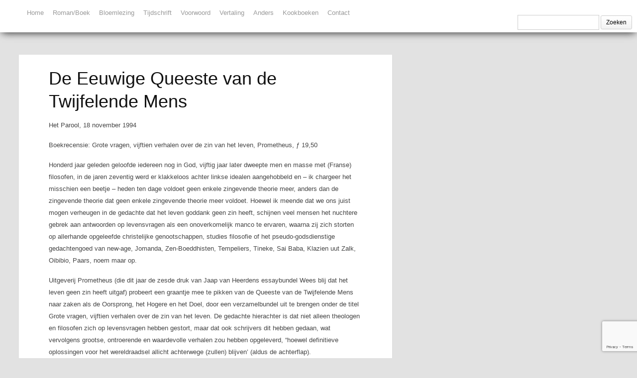

--- FILE ---
content_type: text/html; charset=UTF-8
request_url: https://ronald-giphart.nl/de-eeuwige-queeste-van-de-twijfelende-mens/
body_size: 15860
content:

<!DOCTYPE html>
<html lang="nl-NL">
<head>  
  	<meta charset="UTF-8" />
    <link rel="pingback" href="https://ronald-giphart.nl/xmlrpc.php" />
    <meta name="viewport" content="width=device-width, initial-scale=1, maximum-scale=1">
    

<link rel="profile" href="http://gmpg.org/xfn/11" />
<link rel="pingback" href="https://ronald-giphart.nl/xmlrpc.php" />
    
    <meta name='robots' content='index, follow, max-image-preview:large, max-snippet:-1, max-video-preview:-1' />

	<!-- This site is optimized with the Yoast SEO plugin v26.6 - https://yoast.com/wordpress/plugins/seo/ -->
	<title>De Eeuwige Queeste van de Twijfelende Mens - Ronald Giphart Bibliografie</title>
	<meta name="description" content="Lees de boekrecensie van Ronald Giphart uit Het Parool van 18 november 1994 over Grote vragen, vijftien verhalen over de zin van het leven." />
	<link rel="canonical" href="https://ronald-giphart.nl/de-eeuwige-queeste-van-de-twijfelende-mens/" />
	<meta property="og:locale" content="nl_NL" />
	<meta property="og:type" content="article" />
	<meta property="og:title" content="De Eeuwige Queeste van de Twijfelende Mens - Ronald Giphart Bibliografie" />
	<meta property="og:description" content="Lees de boekrecensie van Ronald Giphart uit Het Parool van 18 november 1994 over Grote vragen, vijftien verhalen over de zin van het leven." />
	<meta property="og:url" content="https://ronald-giphart.nl/de-eeuwige-queeste-van-de-twijfelende-mens/" />
	<meta property="og:site_name" content="Ronald Giphart Bibliografie" />
	<meta name="twitter:card" content="summary_large_image" />
	<meta name="twitter:site" content="@ronaldgiphart" />
	<meta name="twitter:label1" content="Geschatte leestijd" />
	<meta name="twitter:data1" content="5 minuten" />
	<script type="application/ld+json" class="yoast-schema-graph">{"@context":"https://schema.org","@graph":[{"@type":"WebPage","@id":"https://ronald-giphart.nl/de-eeuwige-queeste-van-de-twijfelende-mens/","url":"https://ronald-giphart.nl/de-eeuwige-queeste-van-de-twijfelende-mens/","name":"De Eeuwige Queeste van de Twijfelende Mens - Ronald Giphart Bibliografie","isPartOf":{"@id":"https://ronald-giphart.nl/#website"},"datePublished":"2022-11-13T09:35:46+00:00","description":"Lees de boekrecensie van Ronald Giphart uit Het Parool van 18 november 1994 over Grote vragen, vijftien verhalen over de zin van het leven.","breadcrumb":{"@id":"https://ronald-giphart.nl/de-eeuwige-queeste-van-de-twijfelende-mens/#breadcrumb"},"inLanguage":"nl-NL","potentialAction":[{"@type":"ReadAction","target":["https://ronald-giphart.nl/de-eeuwige-queeste-van-de-twijfelende-mens/"]}]},{"@type":"BreadcrumbList","@id":"https://ronald-giphart.nl/de-eeuwige-queeste-van-de-twijfelende-mens/#breadcrumb","itemListElement":[{"@type":"ListItem","position":1,"name":"Home","item":"https://ronald-giphart.nl/"},{"@type":"ListItem","position":2,"name":"De Eeuwige Queeste van de Twijfelende Mens"}]},{"@type":"WebSite","@id":"https://ronald-giphart.nl/#website","url":"https://ronald-giphart.nl/","name":"Ronald Giphart Bibliografie","description":"Op deze website vind je bijna alle publicaties van en over Ronald Giphart.","publisher":{"@id":"https://ronald-giphart.nl/#/schema/person/5ae0ffb6eaa30643b66a03da74440488"},"potentialAction":[{"@type":"SearchAction","target":{"@type":"EntryPoint","urlTemplate":"https://ronald-giphart.nl/?s={search_term_string}"},"query-input":{"@type":"PropertyValueSpecification","valueRequired":true,"valueName":"search_term_string"}}],"inLanguage":"nl-NL"},{"@type":["Person","Organization"],"@id":"https://ronald-giphart.nl/#/schema/person/5ae0ffb6eaa30643b66a03da74440488","name":"hans","image":{"@type":"ImageObject","inLanguage":"nl-NL","@id":"https://ronald-giphart.nl/#/schema/person/image/","url":"https://secure.gravatar.com/avatar/bd0daa4754810bf337247a512cb4cd640c45af32bd051d08c77b93deb4be40ef?s=96&d=mm&r=g","contentUrl":"https://secure.gravatar.com/avatar/bd0daa4754810bf337247a512cb4cd640c45af32bd051d08c77b93deb4be40ef?s=96&d=mm&r=g","caption":"hans"},"logo":{"@id":"https://ronald-giphart.nl/#/schema/person/image/"}}]}</script>
	<!-- / Yoast SEO plugin. -->


<link rel='dns-prefetch' href='//platform-api.sharethis.com' />
<link rel="alternate" type="application/rss+xml" title="Ronald Giphart Bibliografie &raquo; feed" href="https://ronald-giphart.nl/feed/" />
<link rel="alternate" type="application/rss+xml" title="Ronald Giphart Bibliografie &raquo; reacties feed" href="https://ronald-giphart.nl/comments/feed/" />
<link rel="alternate" title="oEmbed (JSON)" type="application/json+oembed" href="https://ronald-giphart.nl/wp-json/oembed/1.0/embed?url=https%3A%2F%2Fronald-giphart.nl%2Fde-eeuwige-queeste-van-de-twijfelende-mens%2F" />
<link rel="alternate" title="oEmbed (XML)" type="text/xml+oembed" href="https://ronald-giphart.nl/wp-json/oembed/1.0/embed?url=https%3A%2F%2Fronald-giphart.nl%2Fde-eeuwige-queeste-van-de-twijfelende-mens%2F&#038;format=xml" />
		<!-- This site uses the Google Analytics by MonsterInsights plugin v9.11.1 - Using Analytics tracking - https://www.monsterinsights.com/ -->
							<script src="//www.googletagmanager.com/gtag/js?id=G-3T37GMR9BF"  data-cfasync="false" data-wpfc-render="false" type="text/javascript" async></script>
			<script data-cfasync="false" data-wpfc-render="false" type="text/javascript">
				var mi_version = '9.11.1';
				var mi_track_user = true;
				var mi_no_track_reason = '';
								var MonsterInsightsDefaultLocations = {"page_location":"https:\/\/ronald-giphart.nl\/de-eeuwige-queeste-van-de-twijfelende-mens\/"};
								if ( typeof MonsterInsightsPrivacyGuardFilter === 'function' ) {
					var MonsterInsightsLocations = (typeof MonsterInsightsExcludeQuery === 'object') ? MonsterInsightsPrivacyGuardFilter( MonsterInsightsExcludeQuery ) : MonsterInsightsPrivacyGuardFilter( MonsterInsightsDefaultLocations );
				} else {
					var MonsterInsightsLocations = (typeof MonsterInsightsExcludeQuery === 'object') ? MonsterInsightsExcludeQuery : MonsterInsightsDefaultLocations;
				}

								var disableStrs = [
										'ga-disable-G-3T37GMR9BF',
									];

				/* Function to detect opted out users */
				function __gtagTrackerIsOptedOut() {
					for (var index = 0; index < disableStrs.length; index++) {
						if (document.cookie.indexOf(disableStrs[index] + '=true') > -1) {
							return true;
						}
					}

					return false;
				}

				/* Disable tracking if the opt-out cookie exists. */
				if (__gtagTrackerIsOptedOut()) {
					for (var index = 0; index < disableStrs.length; index++) {
						window[disableStrs[index]] = true;
					}
				}

				/* Opt-out function */
				function __gtagTrackerOptout() {
					for (var index = 0; index < disableStrs.length; index++) {
						document.cookie = disableStrs[index] + '=true; expires=Thu, 31 Dec 2099 23:59:59 UTC; path=/';
						window[disableStrs[index]] = true;
					}
				}

				if ('undefined' === typeof gaOptout) {
					function gaOptout() {
						__gtagTrackerOptout();
					}
				}
								window.dataLayer = window.dataLayer || [];

				window.MonsterInsightsDualTracker = {
					helpers: {},
					trackers: {},
				};
				if (mi_track_user) {
					function __gtagDataLayer() {
						dataLayer.push(arguments);
					}

					function __gtagTracker(type, name, parameters) {
						if (!parameters) {
							parameters = {};
						}

						if (parameters.send_to) {
							__gtagDataLayer.apply(null, arguments);
							return;
						}

						if (type === 'event') {
														parameters.send_to = monsterinsights_frontend.v4_id;
							var hookName = name;
							if (typeof parameters['event_category'] !== 'undefined') {
								hookName = parameters['event_category'] + ':' + name;
							}

							if (typeof MonsterInsightsDualTracker.trackers[hookName] !== 'undefined') {
								MonsterInsightsDualTracker.trackers[hookName](parameters);
							} else {
								__gtagDataLayer('event', name, parameters);
							}
							
						} else {
							__gtagDataLayer.apply(null, arguments);
						}
					}

					__gtagTracker('js', new Date());
					__gtagTracker('set', {
						'developer_id.dZGIzZG': true,
											});
					if ( MonsterInsightsLocations.page_location ) {
						__gtagTracker('set', MonsterInsightsLocations);
					}
										__gtagTracker('config', 'G-3T37GMR9BF', {"forceSSL":"true","link_attribution":"true"} );
										window.gtag = __gtagTracker;										(function () {
						/* https://developers.google.com/analytics/devguides/collection/analyticsjs/ */
						/* ga and __gaTracker compatibility shim. */
						var noopfn = function () {
							return null;
						};
						var newtracker = function () {
							return new Tracker();
						};
						var Tracker = function () {
							return null;
						};
						var p = Tracker.prototype;
						p.get = noopfn;
						p.set = noopfn;
						p.send = function () {
							var args = Array.prototype.slice.call(arguments);
							args.unshift('send');
							__gaTracker.apply(null, args);
						};
						var __gaTracker = function () {
							var len = arguments.length;
							if (len === 0) {
								return;
							}
							var f = arguments[len - 1];
							if (typeof f !== 'object' || f === null || typeof f.hitCallback !== 'function') {
								if ('send' === arguments[0]) {
									var hitConverted, hitObject = false, action;
									if ('event' === arguments[1]) {
										if ('undefined' !== typeof arguments[3]) {
											hitObject = {
												'eventAction': arguments[3],
												'eventCategory': arguments[2],
												'eventLabel': arguments[4],
												'value': arguments[5] ? arguments[5] : 1,
											}
										}
									}
									if ('pageview' === arguments[1]) {
										if ('undefined' !== typeof arguments[2]) {
											hitObject = {
												'eventAction': 'page_view',
												'page_path': arguments[2],
											}
										}
									}
									if (typeof arguments[2] === 'object') {
										hitObject = arguments[2];
									}
									if (typeof arguments[5] === 'object') {
										Object.assign(hitObject, arguments[5]);
									}
									if ('undefined' !== typeof arguments[1].hitType) {
										hitObject = arguments[1];
										if ('pageview' === hitObject.hitType) {
											hitObject.eventAction = 'page_view';
										}
									}
									if (hitObject) {
										action = 'timing' === arguments[1].hitType ? 'timing_complete' : hitObject.eventAction;
										hitConverted = mapArgs(hitObject);
										__gtagTracker('event', action, hitConverted);
									}
								}
								return;
							}

							function mapArgs(args) {
								var arg, hit = {};
								var gaMap = {
									'eventCategory': 'event_category',
									'eventAction': 'event_action',
									'eventLabel': 'event_label',
									'eventValue': 'event_value',
									'nonInteraction': 'non_interaction',
									'timingCategory': 'event_category',
									'timingVar': 'name',
									'timingValue': 'value',
									'timingLabel': 'event_label',
									'page': 'page_path',
									'location': 'page_location',
									'title': 'page_title',
									'referrer' : 'page_referrer',
								};
								for (arg in args) {
																		if (!(!args.hasOwnProperty(arg) || !gaMap.hasOwnProperty(arg))) {
										hit[gaMap[arg]] = args[arg];
									} else {
										hit[arg] = args[arg];
									}
								}
								return hit;
							}

							try {
								f.hitCallback();
							} catch (ex) {
							}
						};
						__gaTracker.create = newtracker;
						__gaTracker.getByName = newtracker;
						__gaTracker.getAll = function () {
							return [];
						};
						__gaTracker.remove = noopfn;
						__gaTracker.loaded = true;
						window['__gaTracker'] = __gaTracker;
					})();
									} else {
										console.log("");
					(function () {
						function __gtagTracker() {
							return null;
						}

						window['__gtagTracker'] = __gtagTracker;
						window['gtag'] = __gtagTracker;
					})();
									}
			</script>
							<!-- / Google Analytics by MonsterInsights -->
		<style id='wp-img-auto-sizes-contain-inline-css' type='text/css'>
img:is([sizes=auto i],[sizes^="auto," i]){contain-intrinsic-size:3000px 1500px}
/*# sourceURL=wp-img-auto-sizes-contain-inline-css */
</style>
<link rel='stylesheet' id='twb-open-sans-css' href='https://fonts.googleapis.com/css?family=Open+Sans%3A300%2C400%2C500%2C600%2C700%2C800&#038;display=swap&#038;ver=6.9' type='text/css' media='all' />
<link rel='stylesheet' id='twbbwg-global-css' href='https://ronald-giphart.nl/wp-content/plugins/photo-gallery/booster/assets/css/global.css?ver=1.0.0' type='text/css' media='all' />
<style id='wp-emoji-styles-inline-css' type='text/css'>

	img.wp-smiley, img.emoji {
		display: inline !important;
		border: none !important;
		box-shadow: none !important;
		height: 1em !important;
		width: 1em !important;
		margin: 0 0.07em !important;
		vertical-align: -0.1em !important;
		background: none !important;
		padding: 0 !important;
	}
/*# sourceURL=wp-emoji-styles-inline-css */
</style>
<style id='wp-block-library-inline-css' type='text/css'>
:root{--wp-block-synced-color:#7a00df;--wp-block-synced-color--rgb:122,0,223;--wp-bound-block-color:var(--wp-block-synced-color);--wp-editor-canvas-background:#ddd;--wp-admin-theme-color:#007cba;--wp-admin-theme-color--rgb:0,124,186;--wp-admin-theme-color-darker-10:#006ba1;--wp-admin-theme-color-darker-10--rgb:0,107,160.5;--wp-admin-theme-color-darker-20:#005a87;--wp-admin-theme-color-darker-20--rgb:0,90,135;--wp-admin-border-width-focus:2px}@media (min-resolution:192dpi){:root{--wp-admin-border-width-focus:1.5px}}.wp-element-button{cursor:pointer}:root .has-very-light-gray-background-color{background-color:#eee}:root .has-very-dark-gray-background-color{background-color:#313131}:root .has-very-light-gray-color{color:#eee}:root .has-very-dark-gray-color{color:#313131}:root .has-vivid-green-cyan-to-vivid-cyan-blue-gradient-background{background:linear-gradient(135deg,#00d084,#0693e3)}:root .has-purple-crush-gradient-background{background:linear-gradient(135deg,#34e2e4,#4721fb 50%,#ab1dfe)}:root .has-hazy-dawn-gradient-background{background:linear-gradient(135deg,#faaca8,#dad0ec)}:root .has-subdued-olive-gradient-background{background:linear-gradient(135deg,#fafae1,#67a671)}:root .has-atomic-cream-gradient-background{background:linear-gradient(135deg,#fdd79a,#004a59)}:root .has-nightshade-gradient-background{background:linear-gradient(135deg,#330968,#31cdcf)}:root .has-midnight-gradient-background{background:linear-gradient(135deg,#020381,#2874fc)}:root{--wp--preset--font-size--normal:16px;--wp--preset--font-size--huge:42px}.has-regular-font-size{font-size:1em}.has-larger-font-size{font-size:2.625em}.has-normal-font-size{font-size:var(--wp--preset--font-size--normal)}.has-huge-font-size{font-size:var(--wp--preset--font-size--huge)}.has-text-align-center{text-align:center}.has-text-align-left{text-align:left}.has-text-align-right{text-align:right}.has-fit-text{white-space:nowrap!important}#end-resizable-editor-section{display:none}.aligncenter{clear:both}.items-justified-left{justify-content:flex-start}.items-justified-center{justify-content:center}.items-justified-right{justify-content:flex-end}.items-justified-space-between{justify-content:space-between}.screen-reader-text{border:0;clip-path:inset(50%);height:1px;margin:-1px;overflow:hidden;padding:0;position:absolute;width:1px;word-wrap:normal!important}.screen-reader-text:focus{background-color:#ddd;clip-path:none;color:#444;display:block;font-size:1em;height:auto;left:5px;line-height:normal;padding:15px 23px 14px;text-decoration:none;top:5px;width:auto;z-index:100000}html :where(.has-border-color){border-style:solid}html :where([style*=border-top-color]){border-top-style:solid}html :where([style*=border-right-color]){border-right-style:solid}html :where([style*=border-bottom-color]){border-bottom-style:solid}html :where([style*=border-left-color]){border-left-style:solid}html :where([style*=border-width]){border-style:solid}html :where([style*=border-top-width]){border-top-style:solid}html :where([style*=border-right-width]){border-right-style:solid}html :where([style*=border-bottom-width]){border-bottom-style:solid}html :where([style*=border-left-width]){border-left-style:solid}html :where(img[class*=wp-image-]){height:auto;max-width:100%}:where(figure){margin:0 0 1em}html :where(.is-position-sticky){--wp-admin--admin-bar--position-offset:var(--wp-admin--admin-bar--height,0px)}@media screen and (max-width:600px){html :where(.is-position-sticky){--wp-admin--admin-bar--position-offset:0px}}
/*wp_block_styles_on_demand_placeholder:696b8dd80db36*/
/*# sourceURL=wp-block-library-inline-css */
</style>
<style id='classic-theme-styles-inline-css' type='text/css'>
/*! This file is auto-generated */
.wp-block-button__link{color:#fff;background-color:#32373c;border-radius:9999px;box-shadow:none;text-decoration:none;padding:calc(.667em + 2px) calc(1.333em + 2px);font-size:1.125em}.wp-block-file__button{background:#32373c;color:#fff;text-decoration:none}
/*# sourceURL=/wp-includes/css/classic-themes.min.css */
</style>
<link rel='stylesheet' id='contact-form-7-css' href='https://ronald-giphart.nl/wp-content/plugins/contact-form-7/includes/css/styles.css?ver=6.1.4' type='text/css' media='all' />
<link rel='stylesheet' id='bwg_fonts-css' href='https://ronald-giphart.nl/wp-content/plugins/photo-gallery/css/bwg-fonts/fonts.css?ver=0.0.1' type='text/css' media='all' />
<link rel='stylesheet' id='sumoselect-css' href='https://ronald-giphart.nl/wp-content/plugins/photo-gallery/css/sumoselect.min.css?ver=3.4.6' type='text/css' media='all' />
<link rel='stylesheet' id='mCustomScrollbar-css' href='https://ronald-giphart.nl/wp-content/plugins/photo-gallery/css/jquery.mCustomScrollbar.min.css?ver=3.1.5' type='text/css' media='all' />
<link rel='stylesheet' id='bwg_frontend-css' href='https://ronald-giphart.nl/wp-content/plugins/photo-gallery/css/styles.min.css?ver=1.8.35' type='text/css' media='all' />
<link rel='stylesheet' id='style-css' href='https://ronald-giphart.nl/wp-content/themes/pinbin/style.css?ver=6.9' type='text/css' media='all' />
<link rel='stylesheet' id='__EPYT__style-css' href='https://ronald-giphart.nl/wp-content/plugins/youtube-embed-plus/styles/ytprefs.min.css?ver=14.2.4' type='text/css' media='all' />
<style id='__EPYT__style-inline-css' type='text/css'>

                .epyt-gallery-thumb {
                        width: 33.333%;
                }
                
/*# sourceURL=__EPYT__style-inline-css */
</style>
<script type="text/javascript" src="https://ronald-giphart.nl/wp-includes/js/jquery/jquery.min.js?ver=3.7.1" id="jquery-core-js"></script>
<script type="text/javascript" src="https://ronald-giphart.nl/wp-includes/js/jquery/jquery-migrate.min.js?ver=3.4.1" id="jquery-migrate-js"></script>
<script type="text/javascript" src="https://ronald-giphart.nl/wp-content/plugins/photo-gallery/booster/assets/js/circle-progress.js?ver=1.2.2" id="twbbwg-circle-js"></script>
<script type="text/javascript" id="twbbwg-global-js-extra">
/* <![CDATA[ */
var twb = {"nonce":"2b22f74d3a","ajax_url":"https://ronald-giphart.nl/wp-admin/admin-ajax.php","plugin_url":"https://ronald-giphart.nl/wp-content/plugins/photo-gallery/booster","href":"https://ronald-giphart.nl/wp-admin/admin.php?page=twbbwg_photo-gallery"};
var twb = {"nonce":"2b22f74d3a","ajax_url":"https://ronald-giphart.nl/wp-admin/admin-ajax.php","plugin_url":"https://ronald-giphart.nl/wp-content/plugins/photo-gallery/booster","href":"https://ronald-giphart.nl/wp-admin/admin.php?page=twbbwg_photo-gallery"};
//# sourceURL=twbbwg-global-js-extra
/* ]]> */
</script>
<script type="text/javascript" src="https://ronald-giphart.nl/wp-content/plugins/photo-gallery/booster/assets/js/global.js?ver=1.0.0" id="twbbwg-global-js"></script>
<script type="text/javascript" src="https://ronald-giphart.nl/wp-content/plugins/google-analytics-for-wordpress/assets/js/frontend-gtag.min.js?ver=9.11.1" id="monsterinsights-frontend-script-js" async="async" data-wp-strategy="async"></script>
<script data-cfasync="false" data-wpfc-render="false" type="text/javascript" id='monsterinsights-frontend-script-js-extra'>/* <![CDATA[ */
var monsterinsights_frontend = {"js_events_tracking":"true","download_extensions":"doc,pdf,ppt,zip,xls,docx,pptx,xlsx","inbound_paths":"[{\"path\":\"\\\/go\\\/\",\"label\":\"affiliate\"},{\"path\":\"\\\/recommend\\\/\",\"label\":\"affiliate\"}]","home_url":"https:\/\/ronald-giphart.nl","hash_tracking":"false","v4_id":"G-3T37GMR9BF"};/* ]]> */
</script>
<script type="text/javascript" src="https://ronald-giphart.nl/wp-content/plugins/photo-gallery/js/jquery.sumoselect.min.js?ver=3.4.6" id="sumoselect-js"></script>
<script type="text/javascript" src="https://ronald-giphart.nl/wp-content/plugins/photo-gallery/js/tocca.min.js?ver=2.0.9" id="bwg_mobile-js"></script>
<script type="text/javascript" src="https://ronald-giphart.nl/wp-content/plugins/photo-gallery/js/jquery.mCustomScrollbar.concat.min.js?ver=3.1.5" id="mCustomScrollbar-js"></script>
<script type="text/javascript" src="https://ronald-giphart.nl/wp-content/plugins/photo-gallery/js/jquery.fullscreen.min.js?ver=0.6.0" id="jquery-fullscreen-js"></script>
<script type="text/javascript" id="bwg_frontend-js-extra">
/* <![CDATA[ */
var bwg_objectsL10n = {"bwg_field_required":"veld is vereist.","bwg_mail_validation":"Dit is geen geldig e-mailadres.","bwg_search_result":"Er zijn geen afbeeldingen gevonden die voldoen aan de zoekopdracht.","bwg_select_tag":"Selecteer tag","bwg_order_by":"Sorteer op","bwg_search":"Zoeken","bwg_show_ecommerce":"Toon eCommerce","bwg_hide_ecommerce":"Verberg Ecommerce","bwg_show_comments":"Toon reacties","bwg_hide_comments":"Verberg reacties","bwg_restore":"Terugzetten","bwg_maximize":"Maximaliseren","bwg_fullscreen":"Volledig scherm","bwg_exit_fullscreen":"Volledig scherm afsluiten","bwg_search_tag":"ZOEKEN...","bwg_tag_no_match":"Geen tags gevonden","bwg_all_tags_selected":"Alle tags geselecteerd","bwg_tags_selected":"tags geselecteerd","play":"Afspelen","pause":"Pauze","is_pro":"","bwg_play":"Afspelen","bwg_pause":"Pauze","bwg_hide_info":"Informatie verbergen","bwg_show_info":"Informatie weergeven","bwg_hide_rating":"Verberg waardering","bwg_show_rating":"Toon beoordeling","ok":"OK","cancel":"Annuleren","select_all":"Alles selecteren","lazy_load":"0","lazy_loader":"https://ronald-giphart.nl/wp-content/plugins/photo-gallery/images/ajax_loader.png","front_ajax":"0","bwg_tag_see_all":"bekijk alle tags","bwg_tag_see_less":"minder tags zien"};
//# sourceURL=bwg_frontend-js-extra
/* ]]> */
</script>
<script type="text/javascript" src="https://ronald-giphart.nl/wp-content/plugins/photo-gallery/js/scripts.min.js?ver=1.8.35" id="bwg_frontend-js"></script>
<script type="text/javascript" src="//platform-api.sharethis.com/js/sharethis.js#source=googleanalytics-wordpress#product=ga&amp;property=5b72a8d0b550590017e0556f" id="googleanalytics-platform-sharethis-js"></script>
<script type="text/javascript" id="__ytprefs__-js-extra">
/* <![CDATA[ */
var _EPYT_ = {"ajaxurl":"https://ronald-giphart.nl/wp-admin/admin-ajax.php","security":"a59f55cccc","gallery_scrolloffset":"20","eppathtoscripts":"https://ronald-giphart.nl/wp-content/plugins/youtube-embed-plus/scripts/","eppath":"https://ronald-giphart.nl/wp-content/plugins/youtube-embed-plus/","epresponsiveselector":"[\"iframe.__youtube_prefs_widget__\"]","epdovol":"1","version":"14.2.4","evselector":"iframe.__youtube_prefs__[src], iframe[src*=\"youtube.com/embed/\"], iframe[src*=\"youtube-nocookie.com/embed/\"]","ajax_compat":"","maxres_facade":"eager","ytapi_load":"light","pause_others":"","stopMobileBuffer":"1","facade_mode":"","not_live_on_channel":""};
//# sourceURL=__ytprefs__-js-extra
/* ]]> */
</script>
<script type="text/javascript" src="https://ronald-giphart.nl/wp-content/plugins/youtube-embed-plus/scripts/ytprefs.min.js?ver=14.2.4" id="__ytprefs__-js"></script>
<link rel="https://api.w.org/" href="https://ronald-giphart.nl/wp-json/" /><link rel="alternate" title="JSON" type="application/json" href="https://ronald-giphart.nl/wp-json/wp/v2/pages/13301" /><link rel="EditURI" type="application/rsd+xml" title="RSD" href="https://ronald-giphart.nl/xmlrpc.php?rsd" />
<meta name="generator" content="WordPress 6.9" />
<link rel='shortlink' href='https://ronald-giphart.nl/?p=13301' />
<script>
(function() {
	(function (i, s, o, g, r, a, m) {
		i['GoogleAnalyticsObject'] = r;
		i[r] = i[r] || function () {
				(i[r].q = i[r].q || []).push(arguments)
			}, i[r].l = 1 * new Date();
		a = s.createElement(o),
			m = s.getElementsByTagName(o)[0];
		a.async = 1;
		a.src = g;
		m.parentNode.insertBefore(a, m)
	})(window, document, 'script', 'https://google-analytics.com/analytics.js', 'ga');

	ga('create', 'UA-52338803-1', 'auto');
			ga('send', 'pageview');
	})();
</script>
<style type="text/css" id="custom-background-css">
body.custom-background { background-color: #e2e2e2; }
</style>
			<style type="text/css" id="wp-custom-css">
			#bol_sitebar_box {
    display: none !important;
}

bol_sitebar_box {
	display: none !important;
}

.bol_sitebar_box {
	display: none !important;
}

div#SSbol_1611954261787 {
    display: none !important;
}

#SSbol_1611954261787 {
  display: none !important;
}		</style>
		<meta name="google-site-verification" content="8bTH3VwwCkYvch_TPMPf4FtH7aMVwlW-9JU8_wqma6A" />
</head>

  <body class="wp-singular page-template-default page page-id-13301 custom-background wp-theme-pinbin">

 	<!-- logo and navigation -->

 <nav id="site-navigation" class="main-nav" role="navigation">
    <div id="main-nav-wrapper"> 
                <div id="logo">
            <a href="https://ronald-giphart.nl/"  title="Ronald Giphart Bibliografie" rel="home">
              
                    
                              </a>
              
         </div>  
                    <div class="menu-category_menu-container"><ul id="menu-category_menu" class="menu"><li id="menu-item-2074" class="menu-item menu-item-type-custom menu-item-object-custom menu-item-home menu-item-2074"><a href="https://ronald-giphart.nl">Home</a></li>
<li id="menu-item-30" class="menu-item menu-item-type-taxonomy menu-item-object-category menu-item-30"><a href="https://ronald-giphart.nl/category/romans-boeken/">Roman/Boek</a></li>
<li id="menu-item-203" class="menu-item menu-item-type-taxonomy menu-item-object-category menu-item-203"><a href="https://ronald-giphart.nl/category/bloemlezingen/">Bloemlezing</a></li>
<li id="menu-item-201" class="menu-item menu-item-type-taxonomy menu-item-object-category menu-item-201"><a href="https://ronald-giphart.nl/category/tijdschriften/">Tijdschrift</a></li>
<li id="menu-item-292" class="menu-item menu-item-type-taxonomy menu-item-object-category menu-item-292"><a href="https://ronald-giphart.nl/category/voorwoorden/">Voorwoord</a></li>
<li id="menu-item-202" class="menu-item menu-item-type-taxonomy menu-item-object-category menu-item-202"><a href="https://ronald-giphart.nl/category/vertalingen/">Vertaling</a></li>
<li id="menu-item-200" class="menu-item menu-item-type-taxonomy menu-item-object-category menu-item-200"><a href="https://ronald-giphart.nl/category/anders/">Anders</a></li>
<li id="menu-item-2073" class="menu-item menu-item-type-taxonomy menu-item-object-category menu-item-2073"><a href="https://ronald-giphart.nl/category/kookboeken/">Kookboeken</a></li>
<li id="menu-item-904" class="menu-item menu-item-type-post_type menu-item-object-page menu-item-904"><a href="https://ronald-giphart.nl/contact/">Contact</a></li>
</ul></div>           
	  <form role="search" method="get" id="searchform" class="searchform" action="https://ronald-giphart.nl/">
				<div>
					<label class="screen-reader-text" for="s">Zoeken naar:</label>
					<input type="text" value="" name="s" id="s" />
					<input type="submit" id="searchsubmit" value="Zoeken" />
				</div>
			</form>    </div>
  </nav>  
<div class="clear"></div>
<div id="wrap">
  <div id="header"></div>
	       
   		<div id="post-13301" class="post-13301 page type-page status-publish hentry">
        
            
             
       			<div class="pinbin-copy">
                <h1>De Eeuwige Queeste van de Twijfelende Mens</h1>
           		   
<p>Het Parool, 18 november 1994</p>



<p>Boekrecensie: Grote vragen, vijftien verhalen over de zin van het leven, Prometheus, ƒ 19,50</p>



<p>Honderd jaar geleden geloofde iedereen nog in God, vijftig jaar later dweepte men en masse met (Franse) filosofen, in de jaren zeventig werd er klakkeloos achter linkse idealen aangehobbeld en &#8211; ik chargeer het misschien een beetje &#8211; heden ten dage voldoet geen enkele zingevende theorie meer, anders dan de zingevende theorie dat geen enkele zingevende theorie meer voldoet. Hoewel ik meende dat we ons juist mogen verheugen in de gedachte dat het leven goddank geen zin heeft, schijnen veel mensen het nuchtere gebrek aan antwoorden op levensvragen als een onoverkomelijk manco te ervaren, waarna zij zich storten op allerhande opgeleefde christelijke genootschappen, studies filosofie of het pseudo-godsdienstige gedachtengoed van new-age, Jomanda, Zen-Boeddhisten, Tempeliers, Tineke, Sai Baba, Klazien uut Zalk, Oibibio, Paars, noem maar op.</p>



<p>Uitgeverij Prometheus (die dit jaar de zesde druk van Jaap van Heerdens essaybundel <em>Wees blij dat het leven geen zin</em> heeft uitgaf) probeert een graantje mee te pikken van de Queeste van de Twijfelende Mens naar zaken als de Oorsprong, het Hogere en het Doel, door een verzamelbundel uit te brengen onder de titel <em>Grote vragen, vijftien verhalen over de zin van het leven</em>. De gedachte hierachter is dat niet alleen theologen en filosofen zich op levensvragen hebben gestort, maar dat ook schrijvers dit hebben gedaan, wat vervolgens grootse, ontroerende en waardevolle verhalen zou hebben opgeleverd, &#8220;hoewel definitieve oplossingen voor het wereldraadsel allicht achterwege (zullen) blijven&#8217; (aldus de achterflap).</p>



<p>Het is weer cadeautjestijd, en verzamelbundels als deze zijn een beetje te vergelijken met kerstpakketten: niemand koopt zo’n bundeltje voor zichzelf, je moet maar afwachten waarmee het allemaal gevuld is, altijd zitten er dingen bij waarmee je zeker niets kunt beginnen, en vaak lijkt men gedacht te hebben dat hoe verder weg iets gehaald is, hoe exquiser het zal zijn. Zoals je van een kerstpakket niet weet wie verantwoordelijk is voor de inhoud, zo is het ook niet duidelijk welke goeroe <em>Grote vragen</em> heeft samengesteld, want als samensteller geeft men slechts op: uitgeverij Prometheus. Dit is jammer, want juist als het om de zin van het bestaan gaat, zou je mogen verwachten dat er een beetje consciëntieus mee omgesprongen werd. De vraag of God bestaat of dat er leven is na de dood, is toch niet iets om over te laten aan een postvakje van een of andere uitgeverij? (Maar goed, het antwoord op die vraag zal ik wel nooit krijgen.) Er staan in <em>Grote vragen</em> wel degelijk enkele grootse, ontroerende en waardevolle verhalen. Dat van Alice Walker (&#8220;Het dagboek van een Afrikaanse non&#8221;) is mooi, poëtisch en onverholen erotisch, dat van L. N. Tolstój (&#8220;Waardoor mensen leven&#8221;) is gedegen, krachtig en direct, en dat van Marguerite Yourcenar (&#8220;De laatste liefde van prins Gendji&#8221;) is exotisch, zinneprikkelend vooral droevigmakend. Bij het slot van dat laatste verhaal werden mijn ogen zo waar even vochtig, wat ik niet vaak heb bij literatuur.</p>



<p>Naast deze verhalen bevat het boekpakketje ook enkele onverteerbare vertellingen, en van sommige is zelfs de uiterste houdbaarheidsdatum verstreken. <em>Midlands in Stilfs</em> van Thomas Bernhard was een onbegrijpelijke baksteen waarop ik meerdere malen mijn tanden brak, van Susan Sontags Verslag uitbrengen begreep ik helemaal niets, en onder welke omstandigheden De vlinder en het stoplicht van Cynthia Ozick is geschreven, hoef ik niet eens te weten.</p>



<p>Er staat echter één verhaal in <em>Grote vragen</em> dat voor mij de hele bundel in één klap écht waardevol maakt: De grote baas van Woody Allen. Godindehemel, wat een enorm geestig, doordacht en goed verhaal is dat! Het stond eerder in Woody Allens bundel <em>Ja</em>, maar kan een stoommachine dat ook? uit 1980, waarvan ik hoop dat hij onmiddellijk herdrukt wordt. De grote baas gaat over de privédetective &#8216;Kaiser&#8217; Lupowitz (&#8220;Ik vind het een prima job, al wordt mijn tandvlees af en toe gemasseerd met een autokrik&#8221;), die voor het blondlangharige naaktmodel Heather Butkics een God moet zoeken, omdat zij dan zeker haar doctoraal Westerse godsdienst zal halen en dientengevolge van haar vader een Mercedes krijgt. Lupowitz komt er echter achter dat deze Butkiss een vies spelletje met hem speelt, dat ze helemaal geen studente is, maar dat ze een verhouding met een filosoof heeft gehad. (&#8220;Een pantheïst?&#8221; &#8220;Nee, Empirist, als ik me goed herinner. Een gevaarlijke knaap. Verwierp Hegel, of welke dialectische methodologie dan ook, totaal.&#8221; &#8220;Oh, zo eentje.&#8221; &#8220;Ja. Hij was eerst drummer bij een jazztrio. Toen raakte hij aan het Logisch Positivisme&#8221;)</p>



<p>Ik zal niet vertellen hoe dit alles afloopt, hoewel ik graag wil verklappen dat Woody Allen op het eind van zijn verhaal iets van zijn onmetelijke wijsheid aan het volk meegeeft als hij Lupowitz laat zeggen: &#8220;De manifestatie van het universum als een complex idee an sich tegenover haar aanwezigheid binnen of buiten haar eigen ware Essentie is uit haar eigen aard een conceptueel niets of Niets in relatie tot enigerlei abstracte vorm van bestaan of bestaan hebben in de eeuwigheid en niet onderworpen aan wetten van fysica of beweging of ideeën betrekking hebbende op niet-materie, het ontbreken van Zijn of subjectieve bovennatuurlijkheid.&#8221;</p>



<p>Kijk, dit lijkt me inderdaad een subtiel antwoord op veel levensvragen.</p>
 
                
                                  
					       


			


                 
         		</div>          
                
       </div>
       
		      


           
  <footer class="site-footer">
	 <div id="copyright">
	 	Copyright 2026 Ronald Giphart Bibliografie 
	 </div><!-- // copyright -->   
</footer>   
</div><!-- // close wrap div -->   

<script type="speculationrules">
{"prefetch":[{"source":"document","where":{"and":[{"href_matches":"/*"},{"not":{"href_matches":["/wp-*.php","/wp-admin/*","/wp-content/uploads/*","/wp-content/*","/wp-content/plugins/*","/wp-content/themes/pinbin/*","/*\\?(.+)"]}},{"not":{"selector_matches":"a[rel~=\"nofollow\"]"}},{"not":{"selector_matches":".no-prefetch, .no-prefetch a"}}]},"eagerness":"conservative"}]}
</script>
<!-- EchBay Search Everything --><script type="text/javascript">var ESE_cache_file_url = "https://ronald-giphart.nl/wp-content/uploads/ebcache/EchBay-Search-Everything.js?v=1768653766",ESE_plugin_url="https://ronald-giphart.nl/wp-content/plugins/echbay-search-everything/",ESE_search_version="1738014288",ESE_web_link="https://ronald-giphart.nl",ESE_delay_for_search="500",ESE_cache_time="3600";</script> <!-- <link rel="stylesheet" href="https://ronald-giphart.nl/wp-content/plugins/echbay-search-everything/guest.css?v=1738014288" type="text/css" /> <script type="text/javascript" src="{tmp.cache_file_url}" defer></script> <script type="text/javascript" src="https://ronald-giphart.nl/wp-content/plugins/echbay-search-everything/guest.js?v=1738014288" defer></script> --> <script type="text/javascript" src="//ronald-giphart.nl/wp-content/plugins/echbay-search-everything/guest.js?v=1738014288" defer></script><!-- END EchBay Search Everything --><script type="text/javascript" src="https://ronald-giphart.nl/wp-includes/js/dist/hooks.min.js?ver=dd5603f07f9220ed27f1" id="wp-hooks-js"></script>
<script type="text/javascript" src="https://ronald-giphart.nl/wp-includes/js/dist/i18n.min.js?ver=c26c3dc7bed366793375" id="wp-i18n-js"></script>
<script type="text/javascript" id="wp-i18n-js-after">
/* <![CDATA[ */
wp.i18n.setLocaleData( { 'text direction\u0004ltr': [ 'ltr' ] } );
//# sourceURL=wp-i18n-js-after
/* ]]> */
</script>
<script type="text/javascript" src="https://ronald-giphart.nl/wp-content/plugins/contact-form-7/includes/swv/js/index.js?ver=6.1.4" id="swv-js"></script>
<script type="text/javascript" id="contact-form-7-js-translations">
/* <![CDATA[ */
( function( domain, translations ) {
	var localeData = translations.locale_data[ domain ] || translations.locale_data.messages;
	localeData[""].domain = domain;
	wp.i18n.setLocaleData( localeData, domain );
} )( "contact-form-7", {"translation-revision-date":"2025-11-30 09:13:36+0000","generator":"GlotPress\/4.0.3","domain":"messages","locale_data":{"messages":{"":{"domain":"messages","plural-forms":"nplurals=2; plural=n != 1;","lang":"nl"},"This contact form is placed in the wrong place.":["Dit contactformulier staat op de verkeerde plek."],"Error:":["Fout:"]}},"comment":{"reference":"includes\/js\/index.js"}} );
//# sourceURL=contact-form-7-js-translations
/* ]]> */
</script>
<script type="text/javascript" id="contact-form-7-js-before">
/* <![CDATA[ */
var wpcf7 = {
    "api": {
        "root": "https:\/\/ronald-giphart.nl\/wp-json\/",
        "namespace": "contact-form-7\/v1"
    },
    "cached": 1
};
//# sourceURL=contact-form-7-js-before
/* ]]> */
</script>
<script type="text/javascript" src="https://ronald-giphart.nl/wp-content/plugins/contact-form-7/includes/js/index.js?ver=6.1.4" id="contact-form-7-js"></script>
<script type="text/javascript" id="qppr_frontend_scripts-js-extra">
/* <![CDATA[ */
var qpprFrontData = {"linkData":[],"siteURL":"https://ronald-giphart.nl","siteURLq":"https://ronald-giphart.nl"};
//# sourceURL=qppr_frontend_scripts-js-extra
/* ]]> */
</script>
<script type="text/javascript" src="https://ronald-giphart.nl/wp-content/plugins/quick-pagepost-redirect-plugin/js/qppr_frontend_script.min.js?ver=5.2.3" id="qppr_frontend_scripts-js"></script>
<script type="text/javascript" src="https://ronald-giphart.nl/wp-includes/js/imagesloaded.min.js?ver=5.0.0" id="imagesloaded-js"></script>
<script type="text/javascript" src="https://ronald-giphart.nl/wp-includes/js/masonry.min.js?ver=4.2.2" id="masonry-js"></script>
<script type="text/javascript" src="https://ronald-giphart.nl/wp-includes/js/jquery/jquery.masonry.min.js?ver=3.1.2b" id="jquery-masonry-js"></script>
<script type="text/javascript" src="https://ronald-giphart.nl/wp-content/themes/pinbin/js/functions.js?ver=20130605" id="pinbin.functions-js"></script>
<script type="text/javascript" src="https://ronald-giphart.nl/wp-content/themes/pinbin/js/mobile-nav.min.js?ver=20130605" id="mobile-nav-js"></script>
<script type="text/javascript" src="https://www.google.com/recaptcha/api.js?render=6LfQAisaAAAAAMmsRfqez9EVT83eyizOmnGs3qmg&amp;ver=3.0" id="google-recaptcha-js"></script>
<script type="text/javascript" src="https://ronald-giphart.nl/wp-includes/js/dist/vendor/wp-polyfill.min.js?ver=3.15.0" id="wp-polyfill-js"></script>
<script type="text/javascript" id="wpcf7-recaptcha-js-before">
/* <![CDATA[ */
var wpcf7_recaptcha = {
    "sitekey": "6LfQAisaAAAAAMmsRfqez9EVT83eyizOmnGs3qmg",
    "actions": {
        "homepage": "homepage",
        "contactform": "contactform"
    }
};
//# sourceURL=wpcf7-recaptcha-js-before
/* ]]> */
</script>
<script type="text/javascript" src="https://ronald-giphart.nl/wp-content/plugins/contact-form-7/modules/recaptcha/index.js?ver=6.1.4" id="wpcf7-recaptcha-js"></script>
<script type="text/javascript" src="https://ronald-giphart.nl/wp-content/plugins/youtube-embed-plus/scripts/fitvids.min.js?ver=14.2.4" id="__ytprefsfitvids__-js"></script>
<script id="wp-emoji-settings" type="application/json">
{"baseUrl":"https://s.w.org/images/core/emoji/17.0.2/72x72/","ext":".png","svgUrl":"https://s.w.org/images/core/emoji/17.0.2/svg/","svgExt":".svg","source":{"concatemoji":"https://ronald-giphart.nl/wp-includes/js/wp-emoji-release.min.js?ver=6.9"}}
</script>
<script type="module">
/* <![CDATA[ */
/*! This file is auto-generated */
const a=JSON.parse(document.getElementById("wp-emoji-settings").textContent),o=(window._wpemojiSettings=a,"wpEmojiSettingsSupports"),s=["flag","emoji"];function i(e){try{var t={supportTests:e,timestamp:(new Date).valueOf()};sessionStorage.setItem(o,JSON.stringify(t))}catch(e){}}function c(e,t,n){e.clearRect(0,0,e.canvas.width,e.canvas.height),e.fillText(t,0,0);t=new Uint32Array(e.getImageData(0,0,e.canvas.width,e.canvas.height).data);e.clearRect(0,0,e.canvas.width,e.canvas.height),e.fillText(n,0,0);const a=new Uint32Array(e.getImageData(0,0,e.canvas.width,e.canvas.height).data);return t.every((e,t)=>e===a[t])}function p(e,t){e.clearRect(0,0,e.canvas.width,e.canvas.height),e.fillText(t,0,0);var n=e.getImageData(16,16,1,1);for(let e=0;e<n.data.length;e++)if(0!==n.data[e])return!1;return!0}function u(e,t,n,a){switch(t){case"flag":return n(e,"\ud83c\udff3\ufe0f\u200d\u26a7\ufe0f","\ud83c\udff3\ufe0f\u200b\u26a7\ufe0f")?!1:!n(e,"\ud83c\udde8\ud83c\uddf6","\ud83c\udde8\u200b\ud83c\uddf6")&&!n(e,"\ud83c\udff4\udb40\udc67\udb40\udc62\udb40\udc65\udb40\udc6e\udb40\udc67\udb40\udc7f","\ud83c\udff4\u200b\udb40\udc67\u200b\udb40\udc62\u200b\udb40\udc65\u200b\udb40\udc6e\u200b\udb40\udc67\u200b\udb40\udc7f");case"emoji":return!a(e,"\ud83e\u1fac8")}return!1}function f(e,t,n,a){let r;const o=(r="undefined"!=typeof WorkerGlobalScope&&self instanceof WorkerGlobalScope?new OffscreenCanvas(300,150):document.createElement("canvas")).getContext("2d",{willReadFrequently:!0}),s=(o.textBaseline="top",o.font="600 32px Arial",{});return e.forEach(e=>{s[e]=t(o,e,n,a)}),s}function r(e){var t=document.createElement("script");t.src=e,t.defer=!0,document.head.appendChild(t)}a.supports={everything:!0,everythingExceptFlag:!0},new Promise(t=>{let n=function(){try{var e=JSON.parse(sessionStorage.getItem(o));if("object"==typeof e&&"number"==typeof e.timestamp&&(new Date).valueOf()<e.timestamp+604800&&"object"==typeof e.supportTests)return e.supportTests}catch(e){}return null}();if(!n){if("undefined"!=typeof Worker&&"undefined"!=typeof OffscreenCanvas&&"undefined"!=typeof URL&&URL.createObjectURL&&"undefined"!=typeof Blob)try{var e="postMessage("+f.toString()+"("+[JSON.stringify(s),u.toString(),c.toString(),p.toString()].join(",")+"));",a=new Blob([e],{type:"text/javascript"});const r=new Worker(URL.createObjectURL(a),{name:"wpTestEmojiSupports"});return void(r.onmessage=e=>{i(n=e.data),r.terminate(),t(n)})}catch(e){}i(n=f(s,u,c,p))}t(n)}).then(e=>{for(const n in e)a.supports[n]=e[n],a.supports.everything=a.supports.everything&&a.supports[n],"flag"!==n&&(a.supports.everythingExceptFlag=a.supports.everythingExceptFlag&&a.supports[n]);var t;a.supports.everythingExceptFlag=a.supports.everythingExceptFlag&&!a.supports.flag,a.supports.everything||((t=a.source||{}).concatemoji?r(t.concatemoji):t.wpemoji&&t.twemoji&&(r(t.twemoji),r(t.wpemoji)))});
//# sourceURL=https://ronald-giphart.nl/wp-includes/js/wp-emoji-loader.min.js
/* ]]> */
</script>
	
</body>
</html>


<!-- Dynamic page generated in 0.098 seconds. -->
<!-- Cached page generated by WP-Super-Cache on 2026-01-17 14:25:44 -->

<!-- Compression = gzip -->
<!-- super cache -->

--- FILE ---
content_type: text/html; charset=utf-8
request_url: https://www.google.com/recaptcha/api2/anchor?ar=1&k=6LfQAisaAAAAAMmsRfqez9EVT83eyizOmnGs3qmg&co=aHR0cHM6Ly9yb25hbGQtZ2lwaGFydC5ubDo0NDM.&hl=en&v=PoyoqOPhxBO7pBk68S4YbpHZ&size=invisible&anchor-ms=20000&execute-ms=30000&cb=vrm55sx9jxn9
body_size: 48679
content:
<!DOCTYPE HTML><html dir="ltr" lang="en"><head><meta http-equiv="Content-Type" content="text/html; charset=UTF-8">
<meta http-equiv="X-UA-Compatible" content="IE=edge">
<title>reCAPTCHA</title>
<style type="text/css">
/* cyrillic-ext */
@font-face {
  font-family: 'Roboto';
  font-style: normal;
  font-weight: 400;
  font-stretch: 100%;
  src: url(//fonts.gstatic.com/s/roboto/v48/KFO7CnqEu92Fr1ME7kSn66aGLdTylUAMa3GUBHMdazTgWw.woff2) format('woff2');
  unicode-range: U+0460-052F, U+1C80-1C8A, U+20B4, U+2DE0-2DFF, U+A640-A69F, U+FE2E-FE2F;
}
/* cyrillic */
@font-face {
  font-family: 'Roboto';
  font-style: normal;
  font-weight: 400;
  font-stretch: 100%;
  src: url(//fonts.gstatic.com/s/roboto/v48/KFO7CnqEu92Fr1ME7kSn66aGLdTylUAMa3iUBHMdazTgWw.woff2) format('woff2');
  unicode-range: U+0301, U+0400-045F, U+0490-0491, U+04B0-04B1, U+2116;
}
/* greek-ext */
@font-face {
  font-family: 'Roboto';
  font-style: normal;
  font-weight: 400;
  font-stretch: 100%;
  src: url(//fonts.gstatic.com/s/roboto/v48/KFO7CnqEu92Fr1ME7kSn66aGLdTylUAMa3CUBHMdazTgWw.woff2) format('woff2');
  unicode-range: U+1F00-1FFF;
}
/* greek */
@font-face {
  font-family: 'Roboto';
  font-style: normal;
  font-weight: 400;
  font-stretch: 100%;
  src: url(//fonts.gstatic.com/s/roboto/v48/KFO7CnqEu92Fr1ME7kSn66aGLdTylUAMa3-UBHMdazTgWw.woff2) format('woff2');
  unicode-range: U+0370-0377, U+037A-037F, U+0384-038A, U+038C, U+038E-03A1, U+03A3-03FF;
}
/* math */
@font-face {
  font-family: 'Roboto';
  font-style: normal;
  font-weight: 400;
  font-stretch: 100%;
  src: url(//fonts.gstatic.com/s/roboto/v48/KFO7CnqEu92Fr1ME7kSn66aGLdTylUAMawCUBHMdazTgWw.woff2) format('woff2');
  unicode-range: U+0302-0303, U+0305, U+0307-0308, U+0310, U+0312, U+0315, U+031A, U+0326-0327, U+032C, U+032F-0330, U+0332-0333, U+0338, U+033A, U+0346, U+034D, U+0391-03A1, U+03A3-03A9, U+03B1-03C9, U+03D1, U+03D5-03D6, U+03F0-03F1, U+03F4-03F5, U+2016-2017, U+2034-2038, U+203C, U+2040, U+2043, U+2047, U+2050, U+2057, U+205F, U+2070-2071, U+2074-208E, U+2090-209C, U+20D0-20DC, U+20E1, U+20E5-20EF, U+2100-2112, U+2114-2115, U+2117-2121, U+2123-214F, U+2190, U+2192, U+2194-21AE, U+21B0-21E5, U+21F1-21F2, U+21F4-2211, U+2213-2214, U+2216-22FF, U+2308-230B, U+2310, U+2319, U+231C-2321, U+2336-237A, U+237C, U+2395, U+239B-23B7, U+23D0, U+23DC-23E1, U+2474-2475, U+25AF, U+25B3, U+25B7, U+25BD, U+25C1, U+25CA, U+25CC, U+25FB, U+266D-266F, U+27C0-27FF, U+2900-2AFF, U+2B0E-2B11, U+2B30-2B4C, U+2BFE, U+3030, U+FF5B, U+FF5D, U+1D400-1D7FF, U+1EE00-1EEFF;
}
/* symbols */
@font-face {
  font-family: 'Roboto';
  font-style: normal;
  font-weight: 400;
  font-stretch: 100%;
  src: url(//fonts.gstatic.com/s/roboto/v48/KFO7CnqEu92Fr1ME7kSn66aGLdTylUAMaxKUBHMdazTgWw.woff2) format('woff2');
  unicode-range: U+0001-000C, U+000E-001F, U+007F-009F, U+20DD-20E0, U+20E2-20E4, U+2150-218F, U+2190, U+2192, U+2194-2199, U+21AF, U+21E6-21F0, U+21F3, U+2218-2219, U+2299, U+22C4-22C6, U+2300-243F, U+2440-244A, U+2460-24FF, U+25A0-27BF, U+2800-28FF, U+2921-2922, U+2981, U+29BF, U+29EB, U+2B00-2BFF, U+4DC0-4DFF, U+FFF9-FFFB, U+10140-1018E, U+10190-1019C, U+101A0, U+101D0-101FD, U+102E0-102FB, U+10E60-10E7E, U+1D2C0-1D2D3, U+1D2E0-1D37F, U+1F000-1F0FF, U+1F100-1F1AD, U+1F1E6-1F1FF, U+1F30D-1F30F, U+1F315, U+1F31C, U+1F31E, U+1F320-1F32C, U+1F336, U+1F378, U+1F37D, U+1F382, U+1F393-1F39F, U+1F3A7-1F3A8, U+1F3AC-1F3AF, U+1F3C2, U+1F3C4-1F3C6, U+1F3CA-1F3CE, U+1F3D4-1F3E0, U+1F3ED, U+1F3F1-1F3F3, U+1F3F5-1F3F7, U+1F408, U+1F415, U+1F41F, U+1F426, U+1F43F, U+1F441-1F442, U+1F444, U+1F446-1F449, U+1F44C-1F44E, U+1F453, U+1F46A, U+1F47D, U+1F4A3, U+1F4B0, U+1F4B3, U+1F4B9, U+1F4BB, U+1F4BF, U+1F4C8-1F4CB, U+1F4D6, U+1F4DA, U+1F4DF, U+1F4E3-1F4E6, U+1F4EA-1F4ED, U+1F4F7, U+1F4F9-1F4FB, U+1F4FD-1F4FE, U+1F503, U+1F507-1F50B, U+1F50D, U+1F512-1F513, U+1F53E-1F54A, U+1F54F-1F5FA, U+1F610, U+1F650-1F67F, U+1F687, U+1F68D, U+1F691, U+1F694, U+1F698, U+1F6AD, U+1F6B2, U+1F6B9-1F6BA, U+1F6BC, U+1F6C6-1F6CF, U+1F6D3-1F6D7, U+1F6E0-1F6EA, U+1F6F0-1F6F3, U+1F6F7-1F6FC, U+1F700-1F7FF, U+1F800-1F80B, U+1F810-1F847, U+1F850-1F859, U+1F860-1F887, U+1F890-1F8AD, U+1F8B0-1F8BB, U+1F8C0-1F8C1, U+1F900-1F90B, U+1F93B, U+1F946, U+1F984, U+1F996, U+1F9E9, U+1FA00-1FA6F, U+1FA70-1FA7C, U+1FA80-1FA89, U+1FA8F-1FAC6, U+1FACE-1FADC, U+1FADF-1FAE9, U+1FAF0-1FAF8, U+1FB00-1FBFF;
}
/* vietnamese */
@font-face {
  font-family: 'Roboto';
  font-style: normal;
  font-weight: 400;
  font-stretch: 100%;
  src: url(//fonts.gstatic.com/s/roboto/v48/KFO7CnqEu92Fr1ME7kSn66aGLdTylUAMa3OUBHMdazTgWw.woff2) format('woff2');
  unicode-range: U+0102-0103, U+0110-0111, U+0128-0129, U+0168-0169, U+01A0-01A1, U+01AF-01B0, U+0300-0301, U+0303-0304, U+0308-0309, U+0323, U+0329, U+1EA0-1EF9, U+20AB;
}
/* latin-ext */
@font-face {
  font-family: 'Roboto';
  font-style: normal;
  font-weight: 400;
  font-stretch: 100%;
  src: url(//fonts.gstatic.com/s/roboto/v48/KFO7CnqEu92Fr1ME7kSn66aGLdTylUAMa3KUBHMdazTgWw.woff2) format('woff2');
  unicode-range: U+0100-02BA, U+02BD-02C5, U+02C7-02CC, U+02CE-02D7, U+02DD-02FF, U+0304, U+0308, U+0329, U+1D00-1DBF, U+1E00-1E9F, U+1EF2-1EFF, U+2020, U+20A0-20AB, U+20AD-20C0, U+2113, U+2C60-2C7F, U+A720-A7FF;
}
/* latin */
@font-face {
  font-family: 'Roboto';
  font-style: normal;
  font-weight: 400;
  font-stretch: 100%;
  src: url(//fonts.gstatic.com/s/roboto/v48/KFO7CnqEu92Fr1ME7kSn66aGLdTylUAMa3yUBHMdazQ.woff2) format('woff2');
  unicode-range: U+0000-00FF, U+0131, U+0152-0153, U+02BB-02BC, U+02C6, U+02DA, U+02DC, U+0304, U+0308, U+0329, U+2000-206F, U+20AC, U+2122, U+2191, U+2193, U+2212, U+2215, U+FEFF, U+FFFD;
}
/* cyrillic-ext */
@font-face {
  font-family: 'Roboto';
  font-style: normal;
  font-weight: 500;
  font-stretch: 100%;
  src: url(//fonts.gstatic.com/s/roboto/v48/KFO7CnqEu92Fr1ME7kSn66aGLdTylUAMa3GUBHMdazTgWw.woff2) format('woff2');
  unicode-range: U+0460-052F, U+1C80-1C8A, U+20B4, U+2DE0-2DFF, U+A640-A69F, U+FE2E-FE2F;
}
/* cyrillic */
@font-face {
  font-family: 'Roboto';
  font-style: normal;
  font-weight: 500;
  font-stretch: 100%;
  src: url(//fonts.gstatic.com/s/roboto/v48/KFO7CnqEu92Fr1ME7kSn66aGLdTylUAMa3iUBHMdazTgWw.woff2) format('woff2');
  unicode-range: U+0301, U+0400-045F, U+0490-0491, U+04B0-04B1, U+2116;
}
/* greek-ext */
@font-face {
  font-family: 'Roboto';
  font-style: normal;
  font-weight: 500;
  font-stretch: 100%;
  src: url(//fonts.gstatic.com/s/roboto/v48/KFO7CnqEu92Fr1ME7kSn66aGLdTylUAMa3CUBHMdazTgWw.woff2) format('woff2');
  unicode-range: U+1F00-1FFF;
}
/* greek */
@font-face {
  font-family: 'Roboto';
  font-style: normal;
  font-weight: 500;
  font-stretch: 100%;
  src: url(//fonts.gstatic.com/s/roboto/v48/KFO7CnqEu92Fr1ME7kSn66aGLdTylUAMa3-UBHMdazTgWw.woff2) format('woff2');
  unicode-range: U+0370-0377, U+037A-037F, U+0384-038A, U+038C, U+038E-03A1, U+03A3-03FF;
}
/* math */
@font-face {
  font-family: 'Roboto';
  font-style: normal;
  font-weight: 500;
  font-stretch: 100%;
  src: url(//fonts.gstatic.com/s/roboto/v48/KFO7CnqEu92Fr1ME7kSn66aGLdTylUAMawCUBHMdazTgWw.woff2) format('woff2');
  unicode-range: U+0302-0303, U+0305, U+0307-0308, U+0310, U+0312, U+0315, U+031A, U+0326-0327, U+032C, U+032F-0330, U+0332-0333, U+0338, U+033A, U+0346, U+034D, U+0391-03A1, U+03A3-03A9, U+03B1-03C9, U+03D1, U+03D5-03D6, U+03F0-03F1, U+03F4-03F5, U+2016-2017, U+2034-2038, U+203C, U+2040, U+2043, U+2047, U+2050, U+2057, U+205F, U+2070-2071, U+2074-208E, U+2090-209C, U+20D0-20DC, U+20E1, U+20E5-20EF, U+2100-2112, U+2114-2115, U+2117-2121, U+2123-214F, U+2190, U+2192, U+2194-21AE, U+21B0-21E5, U+21F1-21F2, U+21F4-2211, U+2213-2214, U+2216-22FF, U+2308-230B, U+2310, U+2319, U+231C-2321, U+2336-237A, U+237C, U+2395, U+239B-23B7, U+23D0, U+23DC-23E1, U+2474-2475, U+25AF, U+25B3, U+25B7, U+25BD, U+25C1, U+25CA, U+25CC, U+25FB, U+266D-266F, U+27C0-27FF, U+2900-2AFF, U+2B0E-2B11, U+2B30-2B4C, U+2BFE, U+3030, U+FF5B, U+FF5D, U+1D400-1D7FF, U+1EE00-1EEFF;
}
/* symbols */
@font-face {
  font-family: 'Roboto';
  font-style: normal;
  font-weight: 500;
  font-stretch: 100%;
  src: url(//fonts.gstatic.com/s/roboto/v48/KFO7CnqEu92Fr1ME7kSn66aGLdTylUAMaxKUBHMdazTgWw.woff2) format('woff2');
  unicode-range: U+0001-000C, U+000E-001F, U+007F-009F, U+20DD-20E0, U+20E2-20E4, U+2150-218F, U+2190, U+2192, U+2194-2199, U+21AF, U+21E6-21F0, U+21F3, U+2218-2219, U+2299, U+22C4-22C6, U+2300-243F, U+2440-244A, U+2460-24FF, U+25A0-27BF, U+2800-28FF, U+2921-2922, U+2981, U+29BF, U+29EB, U+2B00-2BFF, U+4DC0-4DFF, U+FFF9-FFFB, U+10140-1018E, U+10190-1019C, U+101A0, U+101D0-101FD, U+102E0-102FB, U+10E60-10E7E, U+1D2C0-1D2D3, U+1D2E0-1D37F, U+1F000-1F0FF, U+1F100-1F1AD, U+1F1E6-1F1FF, U+1F30D-1F30F, U+1F315, U+1F31C, U+1F31E, U+1F320-1F32C, U+1F336, U+1F378, U+1F37D, U+1F382, U+1F393-1F39F, U+1F3A7-1F3A8, U+1F3AC-1F3AF, U+1F3C2, U+1F3C4-1F3C6, U+1F3CA-1F3CE, U+1F3D4-1F3E0, U+1F3ED, U+1F3F1-1F3F3, U+1F3F5-1F3F7, U+1F408, U+1F415, U+1F41F, U+1F426, U+1F43F, U+1F441-1F442, U+1F444, U+1F446-1F449, U+1F44C-1F44E, U+1F453, U+1F46A, U+1F47D, U+1F4A3, U+1F4B0, U+1F4B3, U+1F4B9, U+1F4BB, U+1F4BF, U+1F4C8-1F4CB, U+1F4D6, U+1F4DA, U+1F4DF, U+1F4E3-1F4E6, U+1F4EA-1F4ED, U+1F4F7, U+1F4F9-1F4FB, U+1F4FD-1F4FE, U+1F503, U+1F507-1F50B, U+1F50D, U+1F512-1F513, U+1F53E-1F54A, U+1F54F-1F5FA, U+1F610, U+1F650-1F67F, U+1F687, U+1F68D, U+1F691, U+1F694, U+1F698, U+1F6AD, U+1F6B2, U+1F6B9-1F6BA, U+1F6BC, U+1F6C6-1F6CF, U+1F6D3-1F6D7, U+1F6E0-1F6EA, U+1F6F0-1F6F3, U+1F6F7-1F6FC, U+1F700-1F7FF, U+1F800-1F80B, U+1F810-1F847, U+1F850-1F859, U+1F860-1F887, U+1F890-1F8AD, U+1F8B0-1F8BB, U+1F8C0-1F8C1, U+1F900-1F90B, U+1F93B, U+1F946, U+1F984, U+1F996, U+1F9E9, U+1FA00-1FA6F, U+1FA70-1FA7C, U+1FA80-1FA89, U+1FA8F-1FAC6, U+1FACE-1FADC, U+1FADF-1FAE9, U+1FAF0-1FAF8, U+1FB00-1FBFF;
}
/* vietnamese */
@font-face {
  font-family: 'Roboto';
  font-style: normal;
  font-weight: 500;
  font-stretch: 100%;
  src: url(//fonts.gstatic.com/s/roboto/v48/KFO7CnqEu92Fr1ME7kSn66aGLdTylUAMa3OUBHMdazTgWw.woff2) format('woff2');
  unicode-range: U+0102-0103, U+0110-0111, U+0128-0129, U+0168-0169, U+01A0-01A1, U+01AF-01B0, U+0300-0301, U+0303-0304, U+0308-0309, U+0323, U+0329, U+1EA0-1EF9, U+20AB;
}
/* latin-ext */
@font-face {
  font-family: 'Roboto';
  font-style: normal;
  font-weight: 500;
  font-stretch: 100%;
  src: url(//fonts.gstatic.com/s/roboto/v48/KFO7CnqEu92Fr1ME7kSn66aGLdTylUAMa3KUBHMdazTgWw.woff2) format('woff2');
  unicode-range: U+0100-02BA, U+02BD-02C5, U+02C7-02CC, U+02CE-02D7, U+02DD-02FF, U+0304, U+0308, U+0329, U+1D00-1DBF, U+1E00-1E9F, U+1EF2-1EFF, U+2020, U+20A0-20AB, U+20AD-20C0, U+2113, U+2C60-2C7F, U+A720-A7FF;
}
/* latin */
@font-face {
  font-family: 'Roboto';
  font-style: normal;
  font-weight: 500;
  font-stretch: 100%;
  src: url(//fonts.gstatic.com/s/roboto/v48/KFO7CnqEu92Fr1ME7kSn66aGLdTylUAMa3yUBHMdazQ.woff2) format('woff2');
  unicode-range: U+0000-00FF, U+0131, U+0152-0153, U+02BB-02BC, U+02C6, U+02DA, U+02DC, U+0304, U+0308, U+0329, U+2000-206F, U+20AC, U+2122, U+2191, U+2193, U+2212, U+2215, U+FEFF, U+FFFD;
}
/* cyrillic-ext */
@font-face {
  font-family: 'Roboto';
  font-style: normal;
  font-weight: 900;
  font-stretch: 100%;
  src: url(//fonts.gstatic.com/s/roboto/v48/KFO7CnqEu92Fr1ME7kSn66aGLdTylUAMa3GUBHMdazTgWw.woff2) format('woff2');
  unicode-range: U+0460-052F, U+1C80-1C8A, U+20B4, U+2DE0-2DFF, U+A640-A69F, U+FE2E-FE2F;
}
/* cyrillic */
@font-face {
  font-family: 'Roboto';
  font-style: normal;
  font-weight: 900;
  font-stretch: 100%;
  src: url(//fonts.gstatic.com/s/roboto/v48/KFO7CnqEu92Fr1ME7kSn66aGLdTylUAMa3iUBHMdazTgWw.woff2) format('woff2');
  unicode-range: U+0301, U+0400-045F, U+0490-0491, U+04B0-04B1, U+2116;
}
/* greek-ext */
@font-face {
  font-family: 'Roboto';
  font-style: normal;
  font-weight: 900;
  font-stretch: 100%;
  src: url(//fonts.gstatic.com/s/roboto/v48/KFO7CnqEu92Fr1ME7kSn66aGLdTylUAMa3CUBHMdazTgWw.woff2) format('woff2');
  unicode-range: U+1F00-1FFF;
}
/* greek */
@font-face {
  font-family: 'Roboto';
  font-style: normal;
  font-weight: 900;
  font-stretch: 100%;
  src: url(//fonts.gstatic.com/s/roboto/v48/KFO7CnqEu92Fr1ME7kSn66aGLdTylUAMa3-UBHMdazTgWw.woff2) format('woff2');
  unicode-range: U+0370-0377, U+037A-037F, U+0384-038A, U+038C, U+038E-03A1, U+03A3-03FF;
}
/* math */
@font-face {
  font-family: 'Roboto';
  font-style: normal;
  font-weight: 900;
  font-stretch: 100%;
  src: url(//fonts.gstatic.com/s/roboto/v48/KFO7CnqEu92Fr1ME7kSn66aGLdTylUAMawCUBHMdazTgWw.woff2) format('woff2');
  unicode-range: U+0302-0303, U+0305, U+0307-0308, U+0310, U+0312, U+0315, U+031A, U+0326-0327, U+032C, U+032F-0330, U+0332-0333, U+0338, U+033A, U+0346, U+034D, U+0391-03A1, U+03A3-03A9, U+03B1-03C9, U+03D1, U+03D5-03D6, U+03F0-03F1, U+03F4-03F5, U+2016-2017, U+2034-2038, U+203C, U+2040, U+2043, U+2047, U+2050, U+2057, U+205F, U+2070-2071, U+2074-208E, U+2090-209C, U+20D0-20DC, U+20E1, U+20E5-20EF, U+2100-2112, U+2114-2115, U+2117-2121, U+2123-214F, U+2190, U+2192, U+2194-21AE, U+21B0-21E5, U+21F1-21F2, U+21F4-2211, U+2213-2214, U+2216-22FF, U+2308-230B, U+2310, U+2319, U+231C-2321, U+2336-237A, U+237C, U+2395, U+239B-23B7, U+23D0, U+23DC-23E1, U+2474-2475, U+25AF, U+25B3, U+25B7, U+25BD, U+25C1, U+25CA, U+25CC, U+25FB, U+266D-266F, U+27C0-27FF, U+2900-2AFF, U+2B0E-2B11, U+2B30-2B4C, U+2BFE, U+3030, U+FF5B, U+FF5D, U+1D400-1D7FF, U+1EE00-1EEFF;
}
/* symbols */
@font-face {
  font-family: 'Roboto';
  font-style: normal;
  font-weight: 900;
  font-stretch: 100%;
  src: url(//fonts.gstatic.com/s/roboto/v48/KFO7CnqEu92Fr1ME7kSn66aGLdTylUAMaxKUBHMdazTgWw.woff2) format('woff2');
  unicode-range: U+0001-000C, U+000E-001F, U+007F-009F, U+20DD-20E0, U+20E2-20E4, U+2150-218F, U+2190, U+2192, U+2194-2199, U+21AF, U+21E6-21F0, U+21F3, U+2218-2219, U+2299, U+22C4-22C6, U+2300-243F, U+2440-244A, U+2460-24FF, U+25A0-27BF, U+2800-28FF, U+2921-2922, U+2981, U+29BF, U+29EB, U+2B00-2BFF, U+4DC0-4DFF, U+FFF9-FFFB, U+10140-1018E, U+10190-1019C, U+101A0, U+101D0-101FD, U+102E0-102FB, U+10E60-10E7E, U+1D2C0-1D2D3, U+1D2E0-1D37F, U+1F000-1F0FF, U+1F100-1F1AD, U+1F1E6-1F1FF, U+1F30D-1F30F, U+1F315, U+1F31C, U+1F31E, U+1F320-1F32C, U+1F336, U+1F378, U+1F37D, U+1F382, U+1F393-1F39F, U+1F3A7-1F3A8, U+1F3AC-1F3AF, U+1F3C2, U+1F3C4-1F3C6, U+1F3CA-1F3CE, U+1F3D4-1F3E0, U+1F3ED, U+1F3F1-1F3F3, U+1F3F5-1F3F7, U+1F408, U+1F415, U+1F41F, U+1F426, U+1F43F, U+1F441-1F442, U+1F444, U+1F446-1F449, U+1F44C-1F44E, U+1F453, U+1F46A, U+1F47D, U+1F4A3, U+1F4B0, U+1F4B3, U+1F4B9, U+1F4BB, U+1F4BF, U+1F4C8-1F4CB, U+1F4D6, U+1F4DA, U+1F4DF, U+1F4E3-1F4E6, U+1F4EA-1F4ED, U+1F4F7, U+1F4F9-1F4FB, U+1F4FD-1F4FE, U+1F503, U+1F507-1F50B, U+1F50D, U+1F512-1F513, U+1F53E-1F54A, U+1F54F-1F5FA, U+1F610, U+1F650-1F67F, U+1F687, U+1F68D, U+1F691, U+1F694, U+1F698, U+1F6AD, U+1F6B2, U+1F6B9-1F6BA, U+1F6BC, U+1F6C6-1F6CF, U+1F6D3-1F6D7, U+1F6E0-1F6EA, U+1F6F0-1F6F3, U+1F6F7-1F6FC, U+1F700-1F7FF, U+1F800-1F80B, U+1F810-1F847, U+1F850-1F859, U+1F860-1F887, U+1F890-1F8AD, U+1F8B0-1F8BB, U+1F8C0-1F8C1, U+1F900-1F90B, U+1F93B, U+1F946, U+1F984, U+1F996, U+1F9E9, U+1FA00-1FA6F, U+1FA70-1FA7C, U+1FA80-1FA89, U+1FA8F-1FAC6, U+1FACE-1FADC, U+1FADF-1FAE9, U+1FAF0-1FAF8, U+1FB00-1FBFF;
}
/* vietnamese */
@font-face {
  font-family: 'Roboto';
  font-style: normal;
  font-weight: 900;
  font-stretch: 100%;
  src: url(//fonts.gstatic.com/s/roboto/v48/KFO7CnqEu92Fr1ME7kSn66aGLdTylUAMa3OUBHMdazTgWw.woff2) format('woff2');
  unicode-range: U+0102-0103, U+0110-0111, U+0128-0129, U+0168-0169, U+01A0-01A1, U+01AF-01B0, U+0300-0301, U+0303-0304, U+0308-0309, U+0323, U+0329, U+1EA0-1EF9, U+20AB;
}
/* latin-ext */
@font-face {
  font-family: 'Roboto';
  font-style: normal;
  font-weight: 900;
  font-stretch: 100%;
  src: url(//fonts.gstatic.com/s/roboto/v48/KFO7CnqEu92Fr1ME7kSn66aGLdTylUAMa3KUBHMdazTgWw.woff2) format('woff2');
  unicode-range: U+0100-02BA, U+02BD-02C5, U+02C7-02CC, U+02CE-02D7, U+02DD-02FF, U+0304, U+0308, U+0329, U+1D00-1DBF, U+1E00-1E9F, U+1EF2-1EFF, U+2020, U+20A0-20AB, U+20AD-20C0, U+2113, U+2C60-2C7F, U+A720-A7FF;
}
/* latin */
@font-face {
  font-family: 'Roboto';
  font-style: normal;
  font-weight: 900;
  font-stretch: 100%;
  src: url(//fonts.gstatic.com/s/roboto/v48/KFO7CnqEu92Fr1ME7kSn66aGLdTylUAMa3yUBHMdazQ.woff2) format('woff2');
  unicode-range: U+0000-00FF, U+0131, U+0152-0153, U+02BB-02BC, U+02C6, U+02DA, U+02DC, U+0304, U+0308, U+0329, U+2000-206F, U+20AC, U+2122, U+2191, U+2193, U+2212, U+2215, U+FEFF, U+FFFD;
}

</style>
<link rel="stylesheet" type="text/css" href="https://www.gstatic.com/recaptcha/releases/PoyoqOPhxBO7pBk68S4YbpHZ/styles__ltr.css">
<script nonce="6HDhEGnDN3V1sZle8sQImg" type="text/javascript">window['__recaptcha_api'] = 'https://www.google.com/recaptcha/api2/';</script>
<script type="text/javascript" src="https://www.gstatic.com/recaptcha/releases/PoyoqOPhxBO7pBk68S4YbpHZ/recaptcha__en.js" nonce="6HDhEGnDN3V1sZle8sQImg">
      
    </script></head>
<body><div id="rc-anchor-alert" class="rc-anchor-alert"></div>
<input type="hidden" id="recaptcha-token" value="[base64]">
<script type="text/javascript" nonce="6HDhEGnDN3V1sZle8sQImg">
      recaptcha.anchor.Main.init("[\x22ainput\x22,[\x22bgdata\x22,\x22\x22,\[base64]/[base64]/[base64]/[base64]/[base64]/[base64]/[base64]/[base64]/[base64]/[base64]\\u003d\x22,\[base64]\\u003d\\u003d\x22,\[base64]/CrisWw4IJw7N9fMOPw4EJB8KZL8OMw7V3w7NfVH5TwqhOJMKUw4pHw7vDhntaw6N0SMKPVilJwr3CoMOuXcOjwpgWIAwvCcKJFWvDjRFMwrTDtsOyE1zCgBTCh8OvHsK6csKnXsOmwrvCk043wpoOwqPDrknCtsO/H8OiwqjDhcO7w5EywoVSw7UtLjnCtsKkJcKOLMOdQnDDu0nDuMKfw7fDi0Ifwq9fw4vDqcOewoJmwqHCt8KSRcKlecKLIcKLfknDgVNJwrLDrWt2RzTCtcOZYn9TAcOBMMKiw55VXXvDm8KsO8OXUR3DkVXCqcK5w4LCtGt/[base64]/CrcOPw5/DncOlZsKdw5Qtw61aBsKdw5YFwpzDhjwrX1oDw5RDwqpXDBl5f8OSwobCg8KBw7TCmSDDjCgkJMO+U8OCQMOLw5nCmMOTcy3Do2NxESvDs8OSIcOuL1sFaMO/IGzDi8OQCcKEwqbCosOONcKYw6LDrWTDkibClG/CuMOdw63DhsKgM2IoHXtyCQzClMO7w6vCsMKEwpnDj8OLTsKEFyliPXMqwpwWecObIiLDh8KBwokXw5HChFATwo/Ct8K/wq3CmjvDn8OWw73DscO9wo9kwpdsEMKrwo7DmMKbB8O/OMOLwqXCosO0AlPCuDzDkkfCoMOFw5RXGkpPO8O3wqw6BMKCwrzDk8OsfDzDgMOFTcOBwqzCpsKGQsKTDSgMVgLCl8OnccKfe0xow7nCmSkVFMOrGAdiwovDicOiW2HCj8KXw5R1N8KbbMO3woZyw6B/[base64]/DkSTCnWPCuVfDgMOqw4zDqcOCwqLCnQbDsl3DhMOXwpkAMMK9w5Ipw6bCg3t9wrRiMx7DhnbDrcKlwoItKkjCoBvDq8KHVUbDpAs2CXYKwrItFMK2w63CnMOac8KeFwV0WSoUwrRqw5zCmMOLKGhaXMKqw7UowrFmfEAjPlnDqcK7cQs/[base64]/[base64]/w5EPSTN3M0fCpMK4w5bCl053w5HCqhLDuRnDk8Kzw7EuBVc3ZsKpw43Dt8KfYsOBw7R2wp8jw6h5LMKCwptvw70awq16KMOgPB5fR8KAw4oRwqPDhcOhwpQFw6DDsSPDjjHCq8OLL19vLcO2R8KMEHMSw6RHwoV5w4ARwpsKwpjCmQHDqsO/[base64]/Do8KHW8OJRcK+w5Mlw4dxdgIJJMOzw5LDki0jLcKFw53Ci8O4wqvDmAMrwrDCu2Z3wqI4w74Ew7XCpMObwrYqJcK4JQ8jDQbDhCcvw5MHenlRwp/ClMKnw57ClEUUw6rDmsOyEy/CsMOCw5vDicK6wrHDqH7DlMKveMOVEMK1worCoMKew4zCt8Khw4fCvsKGwpFeQj4SwpLDs1XCpyJUccKpIcKmwrjCucKbw49pw4bDgMKYwp0/ESNVAnVwwp12wp3Dq8OLTMKiJyHCq8KnwojDmMOJAsO6TMODGsOzR8KhaAPDgwjCvgXDsVPCm8OfbxzDkVjDqMKgw4kPwqTDtgNXwpHDtcKEOsOebAJSeAMBw75JdcKGwo/[base64]/Lz5kwqIBR2bDnBbDijJyF8OGXMOWwrLDuXvCqsOKw5fDtgXDnyrDmALCiMKaw5Zxw4A1A0QZOcKUwpHClHHChsOIw4HChxZeOWluSH7DoE1VwpzDmit/woFENF/[base64]/[base64]/TsK/JALCkiXDqsOTw5Mlwph2XHJRw4oYw4zCtl7Cs0w6P8OXJTsdwqlURsKlKsOmw7XCkBVOwq1jw6zCqWXCtmTDi8OYF1rCiwXCgV8QwrktYnLDvMKrwpZxM8OhwqHDiivCuVHCjARQXMORLsOwcsOVHB0sAVlBwrwwwrHDpQ8sRcOVwr/[base64]/Dkh3CmMKmwphqw6zCrnHDicK2wpLDq8O4wqrCoMOgc8OPdMO3QWgSwqUdw5xxK1HCslLCnXnCusOnw5oCR8OxT3gXwqMeDcOrKBFAw6zChcKOwqPCsMKQw58RYcO5wrnCiyTDhsOVGsOMGjLCm8O0YD/CtcKsw4ZHwqvCuMO6wrArFBLCv8KIEz8bw7jCtQFFw6LDsU9fbV85w451wpBTcMOSKVzCq3XDi8OVwrnCohtLw5DDi8Kvw6TCu8KdWsKjVSjCt8KKwpzCg8Oqw7NmwpXCgS0hT29wwoHDuMKGL19kJ8Knw6ZmU0bCqMKyJkHCq3JSwr41wql5w5JXNAYww7zDjcK5TT/CoDcxwqPCnDZyU8K1w47ChsKrw5ljw65cacOqClvCvB7DjGE1OsKZwqonw7zDoXVqw45oEMO2w7zCisOTVTjDvCoHwrHCkW9WwpxReWHDvi7Ct8Kcw7nCvj3CsG/[base64]/dcKDwp/CicOUGcOJKD3DhiEiYcO3RUHDp8OgRsKCDMKuwp/CgcKUwrEFwprCvVPCuT10XFsfLl/CkBvCuMOSSsOAw6fDlMKxwrjCjcOQw4V0TXxPEwZvZHMcf8O0wo/CnBPDqUwmwqVHw7nDhMKXw5ADw77Cl8KpdwkXw6gvYcKpeAjDp8KhKMOpZS9uw7LDmijCrsK8EEE9MMKVwq7Do0ZTwpTDmMOjwp5lw77ClltdKcOiEcOnB23Dk8KkQEpbwoUufsOrMlbDuntRwoQ9wqg8wqJTXSTCkhbCkjXDhT7DnWfDucONEAFXWzkgwo/DtWNww5zCmMOFwro1wo/DvcOtWGABw6BAwrdNcsKpLmPCrGHDjcK4eH9gA2rDrsOkcGbCnnYbw6cNwrwYPAcgYznChMKlIyXCq8KVFMOoa8Ohw7VVXcOdCwRHw4/DqCzDly4Yw7M3RBtuw5NlwoHDvnfDqDUeKA9zw4PDicKmw4MOwrEwFMKOwp05w4/Ci8K3wqvChSXDvsO2wrXDuUBQaQ/Cs8OnwqRwVMOPwr9Lw4fCgXcCw4lJEFw6OcKYwqxJwr/DpMKYwo86LMKEAcOFKsKaGm4cw4UFw5LDj8OYw6XDtWjCnG5ePm44w4zCuQ83w4IIFsKrwpAtfMOWPERpIn4DasKSwpzDkj8FLsK4wpxde8KNMsK0woHCgGICw5bDrcKtwrdPwo4TU8Oqw4/DgiDCksOKw4/DssOpAcKHTDTDrzPCrAXDtcKEwoTCs8OXw71twrgYw77Dm0HCuMOqwrjCuw3DqcKqJB03wpULwplYT8K/w6UJZMKxwrfDjwTDrCTCkW0ow51ZwpPDrQ3DjsK5cMOLwovDi8KLw6VJGxTDl1N9woBxwqF/woRuwrpqJ8KuG0HCssOUwpnCrcKkUUZswrlVdQxYw5PDkH7CnWRqbcOUFVbDu3TDlMOJwqHDtghTw5HCr8KSw6otYMKgwpLDtizDjBTDoC89w7rDkW7Dgy08O8O/VMKbwrrDuz/DphLDh8KNwoM5woBdKsO/w4RJw70rOcKfw6I3U8OLdm4+P8OGHcK4URBZwoYRwobCvcOyw6ZTwrfCpTPCtQBCdB3CiiXDh8KBw6pnwp7DvznCr24/wpPCocKww6nCtw0Lw5LDiGfDl8KTE8Ktw5HDocOEwqLDmmZkwoFVwrXCo8OqB8KowovCrTIcKQs3bsKUwqNQYhYpw4J9WsKMwqvCnMO6BS/Dg8O/BcKPGcKmRHsIwqHDtMOtbGzDlsORNGXDgcKefcKEwpsqdTvCgsO4wqnDk8OFeMOrw54cw7ZXOgo2G1lLwqLCi8OWR3ptI8O0w4zCtsOxwqd5wqnCrEIpFcOsw4N9BQfCrsK/[base64]/[base64]/CjsK+QlHCtMKeG8K/ESTDqDcQDhjDuMOebG9wXsKzGinDj8KjLcK1VybDnk4ew7PDqcOrTsONwr3DhirCi8Kwb1nCjhRAw7lkw5RfwolDYsOpVHchaxMGw7YMMjTDn8KSY8ODwqHCmMKbwqZYFw/Dk17Dv3VTUC3Dr8OsGMKvwoUydcO0FcK8X8K+wr8ETQE3RgfCgcK5w7YywqfCscKjwoMJwo1ww4MBMsK+w40YfcKZw4B/KUvDtxVsfzLCqXXCvwVmw5/[base64]/DoWtFw4bCjSDDhMOCBxxkw5HCt3JIwqfChg1YJ1/DqxfCmEHCncKIw7rDj8KMLE3DtCrCl8KaCz4Qw7DCqCgBwoUSFsOlK8O2H0smwoFzIcKTU3ZAwoQswq3CnsKgRcOFVT/CkzLCm2rDqzHDv8OPw5bDr8ODwpxtGcOYOxFcYkooHR3DjmTChC3Dim7Dm2FbE8K7HMKXwpvChhrDgEHDhsKGSDjDh8KsL8OnwpHDgMKYdsObFsO5wpxEYhppwpHCiVvCmMKgwqPCoj/CoCXDgCNBwrLCvsO1w5I/QsKiw5HDtw3DvMOfFxbDlMKJw6d+eAACNsKAJBB4w5tOOMKjwoXCo8KbJMK0w5XDjsK0wpvCnQllwqdpwpkjwp3CpcOhHlHCvUXCqcKHOzkewq5nwpI4GMO6WxUawp/CqsOYw4MeNgA4TcK3Q8KFe8KEOAM0w6FNw7FyQcKTUcK4D8OMJsOWw4Qxw77CksKmw5vChUc5GsO7w5sIw5PCpcOhwq4kwo92NxNEXsO1wrc/w6AFEgLDqnrDvcONPC3DlcOkwpvCnwfClQJ6eykAPFbCpnzCi8KzXRZYwr7DsMK/[base64]/DhxxgbULCtMKUw5s+w6UfKhE4w4DDosKMSMKicSPCtMO1wo/CgsKgw4vDlcKpwqvCgSbDnsKZwrUMwqzCr8KTLnDCsgN5KcK5woTDvcKIwoxZw7w+WMO7wqp5I8OUfMOlwpPDjD0uwp7DpcOWCcKfwqc3FgAiwpp3w4TCqsO0wr3CsBHCusOhMAHDg8OxwpfDsUQNwpZMwr10CsKaw5cIwrbChyUreQtqwqPDvB/Cl1IGwqAuwobCq8KzKsKhwqEvw7Nqb8ONwqRlwrIUw7/[base64]/DusKqAQTCnAjCicO/CHXDrMOZw4nCoBgYPMOpIy3DgMKSGsOIJcOowowFw4BJw7rDjMOgwqTDlMOIwroNw4nCj8OJworCtFnDgFw1CgpOQQx0w7JeKcOJwqlRwqbDqV5SBVjDnA0Mw6cYw4pFwrHDtGvCt3VJw4TCiUkEwoTDgwjDmURXwolnw7chw48iYn7Cl8OvesOqwrrCmcOewp5/w7BCdDwkVjpAdkjCoB9HV8O3w5rCrQoZNwzDnAYAaMO2w6rDrMKfNsOvw7hsw54awrfCsRpbw6ZcCRJIY3p0NcOVV8OZwr4jw7rDoMKxwoIMF8KwwpMcVcO0wqN2fB4aw6tQw7/CjMKmc8OuwrHDj8OBw4zCrcO0QRgiODDCrwQnOcOxwqPClS7DmX/CjyrCj8OMw7gZISPCvS/CrcKkO8OcwoYawrQKw5TCsMOtwrxBZiPCpUhMYy0iwonDi8KnLcOWwpHCnRFUwqpXGjrDksKmVcOqLsKLPsKFw7/DnE1aw77CgMKawq9Ww4jCiUjDssO2RMO7w6V5wpTDkTfDilRUGjLCosKLwoJueE/CpVXDjMKkfUHDuyoNYhHDnybDvcOhw4Q9ZBVkEsO7w6nDrWtQwoLCt8Omw6g4w61jw5MswownEMKhwpTDicOfw7UPSRNTS8OPbm7Dl8OlB8Kjw5xtw75Jw4VDZHUnwr7DscOnw7HDtFI1w5l7wpFgw6czworCvUHCpi/[base64]/w4DDosKewqzDr0TCvMKuw4bDmcOWdcOMLg4XAsO0R1RoN109w6BCw4HDsgXCkl7DgsOJP17DujLCssO0BsK5wprCt8KqwrIAw6rCuwnCiFtsUUUxwqTDqi/DisOiwovCicKIeMO7wqcQPh1LwpopQnRaFCFIH8OyITLDusKMSg0CwpEww47DvsKLF8KWKCLDjRdJw6wvClTCvjozYsOQwo/DoGfCk1VZesO7NipZwo/[base64]/CqEbDojTCl8OQHcOcM8KIw4fDt8OBwr0oCxpgwrHCqMOeJ8O6NDsow5EbwrDDlSEuw57Cs8KAwojCg8O2w54wDG9nB8KUb8Kxw5fCqMKICw7DoMK/[base64]/DoMOBKcKOw5LCrnrCqsOiIcKNw4wEBD0dZsOjw4l+Mw/Dm8OJIMK7w4zDkUQzYCDCjn0JwodDw77Dh1nChTYzwqbDjsKjw4hdw63CnWwIecOQfXxEw4d5GcOleB/Dh8OVZDfCqgAmwr1/G8K/[base64]/[base64]/[base64]/ClMOfHTM2SsOBKxbCknrDlzo5ODkmw4Mkwr7CnVvCvjLDn3JLwqXCjj/DtUBIwrIxwr3Ch3TDmsKAw4lkEkwnbMKsworCu8KVw67CjMOrw4TCi2Yld8Ovw6t/w5DDj8KRLE93wrjDh1Q7O8K2w6bDp8OVKsOmw7EKK8OMFcKIampWwpQHA8OBw5nDsBPClMOBfSMXTBlGw7fCtx5/wpTDnSYIQ8KWwqVScsOrw73ClUzDu8Ohw7bDh3RndXTDl8KTaGzDrXQEFzXCk8OQwrXDrcOTw7zCjh/ClMK0Ej/[base64]/[base64]/CusKZw75RTMOoAsODwp3Cl8KoEGfDn8OrwpoFwrFow5/Do8OrTEDCp8KsD8OQw6rCvsKUwqgswrQlQw3Do8KYd3DCjA3Dvm5lMU1IZcKTw5vDrkIULnfCvMO7P8OuO8OnLhQIS2wTBiHCjkrDucOpw5rCh8Kvw6h+w5nDkkbDuyvCmELCiMOAw6jCr8OwwpEtwpU9H2AMdVhLwofCmn/DpQTCtQjChsKNBABqcn5Jwrtcwq0PScOfw5BAQ1fCqcKVwpnCqsKAQcO8csOAw4XDisK5w5/DryLCkMOdw7bDr8K0C0QdwrzCiMOxwo/Dsipew7fDvcKHw7DCuCYTw50Xf8KyUWPDv8KKw7kYGMO+HW7Cv0J6JB9SSMKKwodZB13ClGDCmSIzJ1d5Fi3DnsKyw5vCt1XCow8XQSVXwqMkGFIyw7PCnsKLwodww7Z4w7/Dh8K0wrd4w6gdwr/[base64]/CucOAw7V/EcOkwq7CucKkUMK5WSHDlcOOwq3Cgh7DrhbClMKKwqfCosOUQcO/[base64]/[base64]/[base64]/DrCIbbsOuwoQiSVUxf8O5w5vDpR/DqTM5wopKNsKKfBB1wonDhMOWYX02bgrDiMKwTmPCgyzDm8K9QsOFBn4fwqcJaMK4wo3CnwlMGcO/[base64]/w590wq10NENTC8K0w6dfwqA+YyRjLHRiNwbCmcOVKkchwprCgsKNBcKmJlTDhwfChzI2fwPDgcKCGMOOWMKFwpnDu3jDpi56w4fDhyPClcKvwo0ZCsKFw7V3w7oswrvDj8K4w4vDq8KmEcOXHzMWMcKJKVo/R8K2wqPDthjCisKIwozCkMOBVTHCvhZrRcObHHrCqcK7P8OPYljCucOoaMOHCcKbwo7DhzwEw7oTwrTDj8K8wrRUYQrDsMOaw54KKTxYw5lxE8OMNizDtMK6SlBiwp7Cgnw/acObWHjCicOPw7rClALCkHPCr8O6w43Cq0oKFcKHHHnCtWnDnsKow515wpLDvcOCwr4MT0LDighHwrsITMKgN0lpe8KNwolsW8OZwp/[base64]/Do8OcLhAQwodaw4olJjpsw6wbJMO5eMOpwrRnwrBUwoDDrcK+wo98d8KnwrvCvsK9B2jDi8KpUBFGw7JRAHrDjsOrJcOBw7HCp8KGwr/[base64]/[base64]/wrxpeMK3wrAHdmPDg8OewojCj8Ofw7p9Sglow5rCmnonREzCmCM8w4tvwpXDik9Qw70GHiFKw5k5wrnDm8Kww4bDjC9mw4x8FsKIw706FsKzw6DDv8KtfMO+w4gvSQc5w6/[base64]/DtMO+QsOZIMO4SMKtFXLCtCzDsmBMw5nCljVHAlHCjMOMBMOBw6BJwpQmWMOPwqDCrsK4SUfCiQViw7/DlTbDhkcMwqlaw6TCt3AmKSZ8w4TDlWtjwoXDlsKOwoYPwpsxw4DCgMKqTBokJCTDrl12ZMO/[base64]/DoV/CvsKoJMKmwqfCjEEKw6zCs2zDuAMaXgfCogBRwpULGMKtw6Mrw6dKwrUlwocnw7BQMMKSw6INw6fDmDokMg3Cm8KFdcO/IsOZw4gKNcOtQyDCoUEGwoHCsDTCol5lw7QBw4tVXykzClnDsTvDo8OYJsOsdjXDgcKCw6FDADpWw5LDvsKtdCDDkDdhw6/DscKyw4XCjcKtbcOcfEh5SlVRwrQ9w6F7w555w5XDs0zDtX/DgCRLw5LDpXEuwphOQVIAw7HCtTPDtsKDDj5MfnHDjGjCh8KbNFbDgMOkw5tPNT0AwqoHD8KrEMOywp5Yw7ElFMOrbcOZwpxQwqnCumTChMKkwq0hTsK3w6hhY2zDvn1DP8OAb8OZBsKCcsK/c3DDliXDklzDrWLDr2zChMOqw7YTwqFWwpHCnMKIw6bCl3dSw4kSX8KhwoPDlsKuworChRU9ScKOQsKHw4Q6Ol3Dt8OFwowyCsKTU8OJakXDkcK+w5FlElZEQjLCjjjDqMKxIRfDu15+wpLCiT7DsgLDpcKoSGLDun/[base64]/C8OBw5nDs8Obw5bDqsKIdMKSwr4OWsKWw7PDu8KwwpLDn2xSXwbDgxoSwqHCuD7DrxYJw4VzEsOSw6LDlsOMw6XDlsKNIUTCnSQjw4nDm8OZB8OTwq4dw5TDiW7DuQHDpkzCqWlESsOxRwTDgA1ow5TDhU1twptKw74dDG/Dn8OwDMK9U8KsVcOVe8Kkb8OZfB9RJMOfXsOvVHZzw7fChS/CuXTChWPCsk7DnGhpw7MreMOwZGdNwr3CpzA5IELCtUcewoPDuEzDtMKTw47CpG4Nw6bCvS4Ewp/DpcOIwrPDssKPNGDDg8KKFDFYwrQ6wr5vwpzDp3rDqi/Dp3dpWcKFw5RQaMKFwohzS3LDvMKRKT5Qd8K2wpbDhl7CvxcqV3lbw4jDq8ONPsOwwp9Kwq9Fw4Uew5d/[base64]/M8O1dVfCpMO3w6TDh8KZw4nCoX05w59LQyx/w65ndU8eM3PDkcOrD2/CjGfCgG/DrMOVAg3CtcKCLDjCtlrCrVhCCMOjwq3ChW7DgHYRQkXDsknDlsKewqEbVU4uTsOWW8KvwqXCpMOMOy7DpQLDhcOKG8OCwozDtMK7enTDhH/DgCNDwpPCtsO+NMORYDlIbD3CncKCPMKBDsK/EizCtsOJK8KwZmvDtyXDssOmHsK9w7ZEwozCisKMw7XDohQ2EnrDsU8Zw6nCrsKGQcKHwovDsA7CnsKowozDocKffWzCicOAD30dw7JuNUXCvcOQw5DDisOVN0RJw6M+w4/[base64]/CgsKFIXZbG1Bgw4xxw7fCm8OwFW7Dg8O0SDnDlMOEwpDDmFDCssOuN8KNbMKRw7REwqwww7nDjAnChCrCk8K4w7FpXkwqZsKowp3DnlrDsMKJAivDnWQ/wpvCmsOfw5RDwovCsMKSw7zDqALDsikKCkLDkkYFCsOUVMOnwqRLY8KwdsKwBlgJwq7CtsO+e0zClsKwwp58DVPDvMKzw5hlwpFwc8OJWMOLCR/CiVFSLMKAw6zDgjJ9UsObKsOww7Jrb8OtwqQAQnALw6gzHWXCh8OFw5RcfhfDmWhsIxfDoTYzD8Oew5HDpQwjw6fCgsK8w54CJsKhw6DDocOOOsOtw5/DuxbDkgwNcsKJwqkLw4hGcMKBwo8IJsKyw5fChVF6QS7DsBgdFCp+w4fDvHfChMK8w6jDg1hrYsKPQwjConzDtC7CklrDjkbClMK6w4jDpVFhwqYkMMOywobCo2/Cj8OGWcOqw5nDlDwWaUrDjsO7wrXDvEgJEwrDlsKMKcOhw6Ipw5jCoMKmAE7CmW7CpxbChMKywr/[base64]/Dvm58HC85RmPDvDJeHcO6wrvDtmbCo8KHfsO1fcO9w6LDssKOGMK+w6N6wrLDgC/CpcK+UD0QKQA8wqYYKy8pw6IswpVgJsKFGcONwoU5HkDCphTDs1PCksOfw4kQUBNAw4jDgcOKMcOkCcOOwo/DmMK1cFZwDhfCvV3CosKOHcOLYsKQV0zCvMKaF8OGCcKqVMO+w5nDoHjDqQE8NcKewrXDl0TCtRscw7TDqsOJw4zDq8OnBmnDhMKNwooPwoHCr8ORw4HDqFrDi8KYwqnDvQ/Cj8Kzw7XDk3nDh8KRTk/Cq8OQwqHDhXvDgCnDlgALw4dDD8OcUsOpwqvCijPCjsOqw7t0RsKnwprCmcKeQyIfwprDiH/CkMKjwqEzwp8FJMKHAsKYA8O3Ry0bw5pFDsOFwp/Cg13CtCBCwqXDvsKNB8O6w48QZcKAJSQIwqIuwrwoZ8OcQ8KMU8OVaU98wpbCnMK3PFdObV1OBj5dcU3DtlYqN8OwCcOfwqbDtcKeQh5QXcO6Hx8gasOKw5jDqyQVwrZXZx/[base64]/DglnDsCJJw4ljwoDCiUAPwqHClcORw6XCswVVHjR5XcOuSsKiFcO1ScKTdxlhwpVww7wWwrJDBXTDuxMOPcKiN8Kzw5IqwqXDnMKyaGjCm29/w4YdwrnDhWZWw5NJwo03CknDqkJ3CkZyw67ChsOxS8KHaWTDt8OewplXw6HDmsOaH8KowoJ4w6Q1LHcqwqR6OHLCjwzCliTDuHLDhR3Ds0t4w6bChGHDsMOTw7DCpSPCi8Obdht/wp8hw5U7wpLCncKoCndvwrQPwq5gfsKMf8O/cMOTf0s2DMKrH2jDpsOtZsOzLhRewozDisOdw67DlcKZNkQqw4kUCDvDr3nDtsOUL8KFwq/DlS7DvsOKw61hwqUZwr14wrF4w6DCqiRnw4ZQQ2dgwobDhcKLw5HCm8O8wrPDs8KFw7YZanoAY8KWw5U1SxRtMgsGLljDr8Oxwq4TKMKdw7kfUcKZR27CmzrDtcKLwqXCpHobw47DoCoDCcOKw4zClgV+R8OFKy7DkcK5wq/[base64]/DpCDCksOvcHhkw49Gw5jCucO1w49FAB/CjMOeFGMoE2YbP8Kswq4Swp4/JR5Sw7oBwrzCrsOOw5PDvsO/wrR6RcOBw4pSw6PDlcO2w5hXf8OwbibDnsOiwplnCcOCw4jChMOrLsKpw6hZwqt2w5RtwrLDucKtw5wgw6LCrnfDv0YFw5LCuR7Ctwk8XlLCgiLDkMKQw6zDr0bCncKtw5LDumnDnsO+JcOfw5/[base64]/DpSlowo/CmsO3axc+dcOYbsOjwp/Cu8OaAQHDjcK6w7YwwpoESyXDtsKkYB3CvEJ0w4PCosKALMK/wpzCv1kHw7rDpcOACsObDsOBwp5tBG3CnR8XTlxawrzDty0RBsKlw5XCiBbDksOcw6gaLwPCkEPDmcO/w5ZSNlt6wqNuT3jCjA/CqsO/fT8HwoTDjD0PTVE/WUIMRTHDjR1zw5sXw5oSL8K8wo1dL8OccsKGw5d+w7Y3bFZQw6LDtxlNw7ZvR8Ohw78lwovDswvCpRUqZcOrw4Bmw6JVeMKXw6XDlRDDoSHDocKqw6/[base64]/IsKaOsO4XWjDtBozA8OhDhHCsUXDk0sbwqRKTlDDsw9ew6krZj7DtkzDjcK3SgjDkGTDpnLDqcOoMXQsVHd/woBLwo0TwpNZcCtzw6nCqMKRw5/Dqz1RwphvwovDg8Ouw7A6w4XDlsORZn0awphWNwtXwq/CrF58fMOgwozCmldDREHCq1JBw5nCj1xJw5/Ci8OQZQFJVxbDjBfCtDwqNAJQwoYjw4AaP8Otw7bCo8KVXX0awo15TDTCqMOaw6w9wqF9wo/CjHHCqcOoKRDCrxtEVcOhPB/DhCw9d8KQw7p3DiJOYMOdw5hXGMOTM8OAHlpeUVjDvsO8PsKedGrDsMOBPRbDjifCrXJZw6jDul1QacOBwonCvmYdXm4BwrPDjcKpbS1sZsKLNsKowp3CuU/Co8K4aMO1w7Rxw7HChcKkw7zDsVDDj0TDo8Ouw4TCuWDCmmnCr8Kyw7Q/w6Z+wqJNVjY6w6fDn8KUw5c1wqvDkcKPUsOywrJDIcOZw5wrMX/Cp1Ncw7QAw7tzw5c0wrvCpsO3BFvCtjrDrR/[base64]/CtmRxw7HCqcKEOsOeLsKJMMKeTV7CgmFrU2nDkcKLwrJzBMOQw5TDsMKjQEjCkCrDp8OVDsOnwqgHwoTDqMO/[base64]/CgsOVw6R6cGLDtsKzbHLDusKNw6INw41RwoFHQF3DtsOSOMK5QMKhY1J+wrrCqnxoKx/CvWM9dcKwV0lvwovCjcOsQ1PDksOFZsK0w4bCsMOOacO8wqklwr3DtMK/[base64]/wpfCjXNUWcKrOsKEHsOQwp/[base64]/CtsKgwqfCuMOvEjJIw6TDsxtPSwvDjX7Dv3AKwpxPwq7Dl8OzQxF/wp8BcMKzRxPCtiwcRMKRwozDpRHChcKCwogtfQHCjGZXBC/DrwI/w5nCqW51w5TDl8KaQ3XDh8O9w7jDszlyCmQ/w4hXMUXCmG02wq/DrsK8worCkUrCq8OGTWHCllLCkHZjDR4bw7ISScK5L8Kcw6vDrQHDhzPDnFx7bWYzwpMbKcOswo94w7EBY11QNcOWJHnCvMOLf3gFwovDhUDCvkvCnB7CpmxCa04rw6pMw6/Dpn/Cp33DtsOzwpgTwpHDlWErCz1pwoDCul0pDDxsMzjCk8KZw6IQwqsYw6ITM8OXIMKQw6g4wqcWa27Ds8OOw5BLwqDCmzcAwqsiYMK9w6HDnMKWRMKKNlrCvcKww7LDqypNeEQXwpIOOcKRRsKafVvCscKUw7TCh8O5PcKhHkwnHGtrwo/Cr30Fw47Du3nCvnQvwqfCs8KUw7bDshvDqcKDImEKDMOvw4jDk1tPwo/DksOHwoHDnMKbEhfCrnZKDQd6cwDDpknCi2XDulk2wqc7w5DDv8O/[base64]/NcOKY8KIOQDCtsKvwowcw4jCgQbDm0bCiMKHw7xUw7JYZMKCw4fDssOdEMK5asOSwqLDjHc9w4NKcTJrwqk5wq4SwqoVahwDw7LCuCEUXsKswopEwqDDtwvCqjRLLHPDp2vCq8ObwrRLwrjDgxDDl8OLw7rClMObRnlTwqrCq8KiScOXwp/[base64]/Dv2Q9wqjDncKPcMKtXcOQwrLCusOSM3bCkcOHKmFzw7XCrsOmG8KQInfCkMKOXi/DvcK6woJjwpA2wqvDj8KGWXlxdcOHe1/CvF98BcOAFxDCqsOVw7xhZhPCuUvCrkvCohXDsQAPw6Few4fCj1vCoUhnWcOEWRoVwr7CosO0Pg/CkxjCpsKPw7ZYwplMw5YYYFXCgybCrsOew6RAwqR5cHkMw55BYcOCSMOrT8OOwrFkw4LDhQcGw7rDqcO1SDrCvcKHw5BIwprDjcKzLcOEA3zCrAXCgTTCsXzDqgfDo1AVwrJEwr7CpsOpw4UFwoMBE8O+UztGw6XCgsOww5/DmjF4w4gxwp/[base64]/[base64]/[base64]/CuAh5wrfChsKEKgfCpsKDbMKQwq11wrPDtAtLwq5+JT4MwrjDhz/CvcO5O8KFw6rCmcKUw4TCmkLDpMODZsOawqlqw7bDmsKQw77CosKAVcO9UzZ7Y8KNCxHCtUrDlcK2bsOgwoXDkcK/[base64]/Cl8OMw5nCiGxPCjkqworCtUgCw5PDk3LDkcKCwqcFeCfCscKaIBPCucOvX1TClRLCm1kwbMKow47DoMKdwotMNsKFWsK6wrAaw7HCjjsBb8OPWcO4SAVuw4bDpG1GwqUtD8KScsOxAUXDlmlyNsKOw7/CmgzCicOzHcOafXkWKVw8wrBDcVnCtWMPw4XClD/ChW4LDgPDn1PDj8ODw59uw53DusKHdsKUey8ZAsOtwohxEH/[base64]/AcOhw65Fw5nCk8OCL3nCkS5awohSEcKtw7/Ch0VtVTLCozvDv2pWw5jCs0YEdcOfYADCvm/DsTRlYjPDvsKRw7FDbcKXL8KqwqpXwr4OwpcYJ2JWwovDv8KgwqXCt25AwpLDmUAWczN2JcOZwq3CpnnCiR88wqvCrj0pRX5gHcK8SGLCj8KFwofCg8KEekbDpT9qM8K6wqcmVFbCtsOxwohXKRJtasOWwpzDvA3DpcOswpoFeB/CuF9Tw7FPwodAAMK1DxDDrX7CrMOnwr0hw59UGAnCrcKtZDHDhsOlw7vDjsK/[base64]/AMOTBW/ClkhvNcOMwpVhYGIDAMOFw4vCmTgow5bDksKFw7XDjcOMG1tHY8KNwoDCkcOcWn/CksOhw6/DhB/CpsOzwo/DpsKtwrZDajHCu8KAfsOfXjDCj8KUwpjDjBsowp3DhFYDw53CniQsw5jCm8KvwoEtw5gQwq/DjMKzZcOtwp3Dk3I5wowRwqF6wp/DrsKjw4IGw49qBsO6MiXDv1HDt8O5w50+wrY0w41lwogNL1t5I8OzRcKNwoslbUjCtjPChMOAQWRoPMKWQiskw50/wqbDtcO8wp/DiMKIAcKPdsOPfHvDnsKlD8K+w4/Cj8O2FsOuw7/Ct2vDpG3DjTrDrTgRLsKvBcOZfSDDucKvPFIjw6jCpyLCnEUnwp3DrsK8wowuwr/CnMKhC8KYFMKxKsOUwpMOJwbChUtGYCbChcO4aDkoBcKBwqsvwognYcKmw4ZVw5V1wqFrecOYIsKuw5tcUGxCw5NowoPCmcOte8ObRRXCsMOWw7dEw7/[base64]/ch/CgMOKXcKUw7XDtG3DjUTDncO3wqXCn2V4OMKZwqXCohPCgi3CgsKKwprCgMOqSVZ5GEPDr1EzIWJCE8Oew63DqC1HNBVHZ3zCgcK4UcKyR8OlMcK9A8K3wrdFa1HDi8O/XFnDv8KXw506NcOew6pxwrvCinVmw6PDrG0YBMOsesODIsKXdwLCtyLDm2FGw7LDrAHCkgIfA2XCtsKxK8OiBinDqlwnLMKhwpwxNz3Co3EJw4hTwr3CiMKswokkc2bDikLCqCoXwprDhA17w6LDnG92w5LCm1dewpXDnws2w7ESw7tYw7oOw4tbwrE5P8KFw6/DkXHCnsKnJMKOP8OFw7/[base64]/DhsK/wqUaFVLClArDiTlTKcO2VHAVw7vCoD/CiMO9BDbCvR9bwpISw6/CtcOSwobCnMKFKCTCtHvDvsKrwqrCncOwUMOaw4cNwqfCjMKPImstfWELTcK/w7bCpW/DvQfCnzMaw54kw7PDjMK7EsKJJifDinktV8O5woDCo2hmZFR+woDCuzUkw4Fkcz7DtSbCkg\\u003d\\u003d\x22],null,[\x22conf\x22,null,\x226LfQAisaAAAAAMmsRfqez9EVT83eyizOmnGs3qmg\x22,0,null,null,null,0,[21,125,63,73,95,87,41,43,42,83,102,105,109,121],[1017145,275],0,null,null,null,null,0,null,0,null,700,1,null,0,\[base64]/76lBhnEnQkZnOKMAhk\\u003d\x22,0,1,null,null,1,null,0,1,null,null,null,0],\x22https://ronald-giphart.nl:443\x22,null,[3,1,1],null,null,null,1,3600,[\x22https://www.google.com/intl/en/policies/privacy/\x22,\x22https://www.google.com/intl/en/policies/terms/\x22],\x22ztpu/IrVriaRBJdyFiHQMNXTB+tfgNCE2xd5kVRqK9Y\\u003d\x22,1,0,null,1,1768659950070,0,0,[104,29,146,199],null,[133,255],\x22RC-N82hTjGeq0qVPA\x22,null,null,null,null,null,\x220dAFcWeA72_nMTS59q9OQFbkf2-ur4GCClHfcOxx4Ovdl-baf4dObZHtv2neGD5F9JofvxVv6kfQtN37LMig1Xi7ndX_1RmKKnSw\x22,1768742750036]");
    </script></body></html>